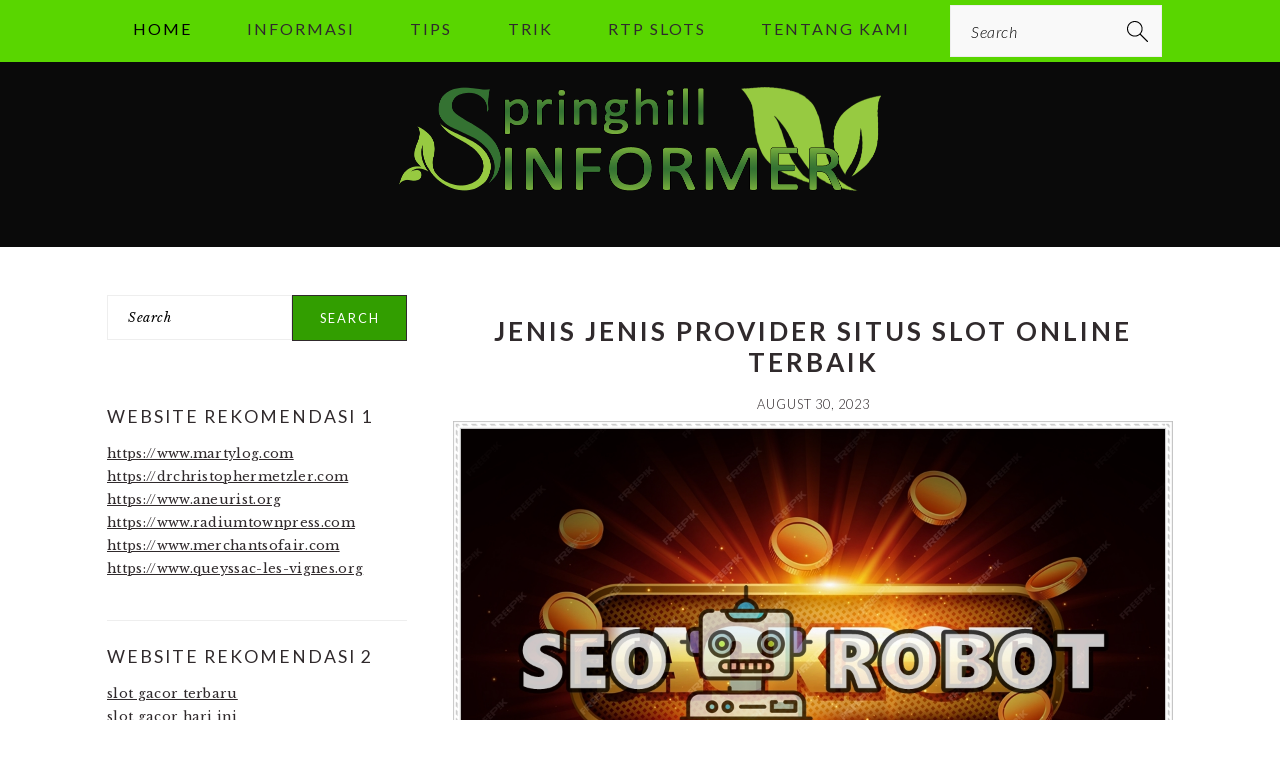

--- FILE ---
content_type: text/html; charset=UTF-8
request_url: https://www.springhillinformer.com/page/5/
body_size: 20282
content:
<!DOCTYPE html>
<html lang="en-US">
<head itemscope itemtype="https://schema.org/WebSite">
<meta charset="UTF-8" />
<meta name="viewport" content="width=device-width, initial-scale=1" />
<title>Springhill Informer - Part 5</title>
<meta name='robots' content='max-image-preview:large' />

<!-- All In One SEO Pack Pro 3.7.0ob_start_detected [-1,-1] -->
<!-- Debug String: 2JMJ7L5RSW0YVB/VLWAYKK/YBWK -->
<link rel="prev" href="https://www.springhillinformer.com/page/4/" />
<link rel="next" href="https://www.springhillinformer.com/page/6/" />

<script type="application/ld+json" class="aioseop-schema">{"@context":"https://schema.org","@graph":[{"@type":"Organization","@id":"https://www.springhillinformer.com/#organization","url":"https://www.springhillinformer.com/","name":"Springhill Informer","sameAs":[]},{"@type":"WebSite","@id":"https://www.springhillinformer.com/#website","url":"https://www.springhillinformer.com/","name":"Springhill Informer","publisher":{"@id":"https://www.springhillinformer.com/#organization"},"potentialAction":{"@type":"SearchAction","target":"https://www.springhillinformer.com/?s={search_term_string}","query-input":"required name=search_term_string"}},{"@type":"WebPage","@id":"https://www.springhillinformer.com#webpage","url":"https://www.springhillinformer.com","inLanguage":"en-US","name":"Springhill Informer","isPartOf":{"@id":"https://www.springhillinformer.com/#website"},"breadcrumb":{"@id":"https://www.springhillinformer.com#breadcrumblist"},"description":"Blog Kumpulan Situs Judi Online Terpercaya 2021","about":{"@id":"https://www.springhillinformer.com/#organization"}},{"@type":"BreadcrumbList","@id":"https://www.springhillinformer.com#breadcrumblist","itemListElement":[{"@type":"ListItem","position":1,"item":{"@type":"WebPage","@id":"https://www.springhillinformer.com/","url":"https://www.springhillinformer.com/","name":" Springhill Informer"}}]}]}</script>
<link rel="canonical" href="https://www.springhillinformer.com/page/5/" />
<!-- All In One SEO Pack Pro -->
<link rel='dns-prefetch' href='//fonts.googleapis.com' />
<link rel="alternate" type="application/rss+xml" title="Springhill Informer &raquo; Feed" href="https://www.springhillinformer.com/feed/" />
<link rel="alternate" type="application/rss+xml" title="Springhill Informer &raquo; Comments Feed" href="https://www.springhillinformer.com/comments/feed/" />
<style id='wp-img-auto-sizes-contain-inline-css' type='text/css'>
img:is([sizes=auto i],[sizes^="auto," i]){contain-intrinsic-size:3000px 1500px}
/*# sourceURL=wp-img-auto-sizes-contain-inline-css */
</style>
<link rel='stylesheet' id='brunch-pro-theme-css' href='https://www.springhillinformer.com/wp-content/themes/brunchpro/style.css?ver=4.2.0' type='text/css' media='all' />
<style id='brunch-pro-theme-inline-css' type='text/css'>
.brunch-pro .site-header{background:#0a0a0a;}a, .site-footer a:not(.button), .pagination-next:after, .pagination-previous:before{color:#00ed27;}.nav-primary, .nav-secondary .wrap{background:#59d600;}.button, .button-secondary, button, input[type="button"], input[type="reset"], input[type="submit"], .enews-widget input[type="submit"], div.gform_wrapper .gform_footer input[type="submit"], a.more-link, .more-from-category a{background:#329e00;}
/*# sourceURL=brunch-pro-theme-inline-css */
</style>
<style id='wp-emoji-styles-inline-css' type='text/css'>

	img.wp-smiley, img.emoji {
		display: inline !important;
		border: none !important;
		box-shadow: none !important;
		height: 1em !important;
		width: 1em !important;
		margin: 0 0.07em !important;
		vertical-align: -0.1em !important;
		background: none !important;
		padding: 0 !important;
	}
/*# sourceURL=wp-emoji-styles-inline-css */
</style>
<style id='wp-block-library-inline-css' type='text/css'>
:root{--wp-block-synced-color:#7a00df;--wp-block-synced-color--rgb:122,0,223;--wp-bound-block-color:var(--wp-block-synced-color);--wp-editor-canvas-background:#ddd;--wp-admin-theme-color:#007cba;--wp-admin-theme-color--rgb:0,124,186;--wp-admin-theme-color-darker-10:#006ba1;--wp-admin-theme-color-darker-10--rgb:0,107,160.5;--wp-admin-theme-color-darker-20:#005a87;--wp-admin-theme-color-darker-20--rgb:0,90,135;--wp-admin-border-width-focus:2px}@media (min-resolution:192dpi){:root{--wp-admin-border-width-focus:1.5px}}.wp-element-button{cursor:pointer}:root .has-very-light-gray-background-color{background-color:#eee}:root .has-very-dark-gray-background-color{background-color:#313131}:root .has-very-light-gray-color{color:#eee}:root .has-very-dark-gray-color{color:#313131}:root .has-vivid-green-cyan-to-vivid-cyan-blue-gradient-background{background:linear-gradient(135deg,#00d084,#0693e3)}:root .has-purple-crush-gradient-background{background:linear-gradient(135deg,#34e2e4,#4721fb 50%,#ab1dfe)}:root .has-hazy-dawn-gradient-background{background:linear-gradient(135deg,#faaca8,#dad0ec)}:root .has-subdued-olive-gradient-background{background:linear-gradient(135deg,#fafae1,#67a671)}:root .has-atomic-cream-gradient-background{background:linear-gradient(135deg,#fdd79a,#004a59)}:root .has-nightshade-gradient-background{background:linear-gradient(135deg,#330968,#31cdcf)}:root .has-midnight-gradient-background{background:linear-gradient(135deg,#020381,#2874fc)}:root{--wp--preset--font-size--normal:16px;--wp--preset--font-size--huge:42px}.has-regular-font-size{font-size:1em}.has-larger-font-size{font-size:2.625em}.has-normal-font-size{font-size:var(--wp--preset--font-size--normal)}.has-huge-font-size{font-size:var(--wp--preset--font-size--huge)}.has-text-align-center{text-align:center}.has-text-align-left{text-align:left}.has-text-align-right{text-align:right}.has-fit-text{white-space:nowrap!important}#end-resizable-editor-section{display:none}.aligncenter{clear:both}.items-justified-left{justify-content:flex-start}.items-justified-center{justify-content:center}.items-justified-right{justify-content:flex-end}.items-justified-space-between{justify-content:space-between}.screen-reader-text{border:0;clip-path:inset(50%);height:1px;margin:-1px;overflow:hidden;padding:0;position:absolute;width:1px;word-wrap:normal!important}.screen-reader-text:focus{background-color:#ddd;clip-path:none;color:#444;display:block;font-size:1em;height:auto;left:5px;line-height:normal;padding:15px 23px 14px;text-decoration:none;top:5px;width:auto;z-index:100000}html :where(.has-border-color){border-style:solid}html :where([style*=border-top-color]){border-top-style:solid}html :where([style*=border-right-color]){border-right-style:solid}html :where([style*=border-bottom-color]){border-bottom-style:solid}html :where([style*=border-left-color]){border-left-style:solid}html :where([style*=border-width]){border-style:solid}html :where([style*=border-top-width]){border-top-style:solid}html :where([style*=border-right-width]){border-right-style:solid}html :where([style*=border-bottom-width]){border-bottom-style:solid}html :where([style*=border-left-width]){border-left-style:solid}html :where(img[class*=wp-image-]){height:auto;max-width:100%}:where(figure){margin:0 0 1em}html :where(.is-position-sticky){--wp-admin--admin-bar--position-offset:var(--wp-admin--admin-bar--height,0px)}@media screen and (max-width:600px){html :where(.is-position-sticky){--wp-admin--admin-bar--position-offset:0px}}

/*# sourceURL=wp-block-library-inline-css */
</style><style id='global-styles-inline-css' type='text/css'>
:root{--wp--preset--aspect-ratio--square: 1;--wp--preset--aspect-ratio--4-3: 4/3;--wp--preset--aspect-ratio--3-4: 3/4;--wp--preset--aspect-ratio--3-2: 3/2;--wp--preset--aspect-ratio--2-3: 2/3;--wp--preset--aspect-ratio--16-9: 16/9;--wp--preset--aspect-ratio--9-16: 9/16;--wp--preset--color--black: #000000;--wp--preset--color--cyan-bluish-gray: #abb8c3;--wp--preset--color--white: #ffffff;--wp--preset--color--pale-pink: #f78da7;--wp--preset--color--vivid-red: #cf2e2e;--wp--preset--color--luminous-vivid-orange: #ff6900;--wp--preset--color--luminous-vivid-amber: #fcb900;--wp--preset--color--light-green-cyan: #7bdcb5;--wp--preset--color--vivid-green-cyan: #00d084;--wp--preset--color--pale-cyan-blue: #8ed1fc;--wp--preset--color--vivid-cyan-blue: #0693e3;--wp--preset--color--vivid-purple: #9b51e0;--wp--preset--gradient--vivid-cyan-blue-to-vivid-purple: linear-gradient(135deg,rgb(6,147,227) 0%,rgb(155,81,224) 100%);--wp--preset--gradient--light-green-cyan-to-vivid-green-cyan: linear-gradient(135deg,rgb(122,220,180) 0%,rgb(0,208,130) 100%);--wp--preset--gradient--luminous-vivid-amber-to-luminous-vivid-orange: linear-gradient(135deg,rgb(252,185,0) 0%,rgb(255,105,0) 100%);--wp--preset--gradient--luminous-vivid-orange-to-vivid-red: linear-gradient(135deg,rgb(255,105,0) 0%,rgb(207,46,46) 100%);--wp--preset--gradient--very-light-gray-to-cyan-bluish-gray: linear-gradient(135deg,rgb(238,238,238) 0%,rgb(169,184,195) 100%);--wp--preset--gradient--cool-to-warm-spectrum: linear-gradient(135deg,rgb(74,234,220) 0%,rgb(151,120,209) 20%,rgb(207,42,186) 40%,rgb(238,44,130) 60%,rgb(251,105,98) 80%,rgb(254,248,76) 100%);--wp--preset--gradient--blush-light-purple: linear-gradient(135deg,rgb(255,206,236) 0%,rgb(152,150,240) 100%);--wp--preset--gradient--blush-bordeaux: linear-gradient(135deg,rgb(254,205,165) 0%,rgb(254,45,45) 50%,rgb(107,0,62) 100%);--wp--preset--gradient--luminous-dusk: linear-gradient(135deg,rgb(255,203,112) 0%,rgb(199,81,192) 50%,rgb(65,88,208) 100%);--wp--preset--gradient--pale-ocean: linear-gradient(135deg,rgb(255,245,203) 0%,rgb(182,227,212) 50%,rgb(51,167,181) 100%);--wp--preset--gradient--electric-grass: linear-gradient(135deg,rgb(202,248,128) 0%,rgb(113,206,126) 100%);--wp--preset--gradient--midnight: linear-gradient(135deg,rgb(2,3,129) 0%,rgb(40,116,252) 100%);--wp--preset--font-size--small: 13px;--wp--preset--font-size--medium: 20px;--wp--preset--font-size--large: 36px;--wp--preset--font-size--x-large: 42px;--wp--preset--spacing--20: 0.44rem;--wp--preset--spacing--30: 0.67rem;--wp--preset--spacing--40: 1rem;--wp--preset--spacing--50: 1.5rem;--wp--preset--spacing--60: 2.25rem;--wp--preset--spacing--70: 3.38rem;--wp--preset--spacing--80: 5.06rem;--wp--preset--shadow--natural: 6px 6px 9px rgba(0, 0, 0, 0.2);--wp--preset--shadow--deep: 12px 12px 50px rgba(0, 0, 0, 0.4);--wp--preset--shadow--sharp: 6px 6px 0px rgba(0, 0, 0, 0.2);--wp--preset--shadow--outlined: 6px 6px 0px -3px rgb(255, 255, 255), 6px 6px rgb(0, 0, 0);--wp--preset--shadow--crisp: 6px 6px 0px rgb(0, 0, 0);}:where(.is-layout-flex){gap: 0.5em;}:where(.is-layout-grid){gap: 0.5em;}body .is-layout-flex{display: flex;}.is-layout-flex{flex-wrap: wrap;align-items: center;}.is-layout-flex > :is(*, div){margin: 0;}body .is-layout-grid{display: grid;}.is-layout-grid > :is(*, div){margin: 0;}:where(.wp-block-columns.is-layout-flex){gap: 2em;}:where(.wp-block-columns.is-layout-grid){gap: 2em;}:where(.wp-block-post-template.is-layout-flex){gap: 1.25em;}:where(.wp-block-post-template.is-layout-grid){gap: 1.25em;}.has-black-color{color: var(--wp--preset--color--black) !important;}.has-cyan-bluish-gray-color{color: var(--wp--preset--color--cyan-bluish-gray) !important;}.has-white-color{color: var(--wp--preset--color--white) !important;}.has-pale-pink-color{color: var(--wp--preset--color--pale-pink) !important;}.has-vivid-red-color{color: var(--wp--preset--color--vivid-red) !important;}.has-luminous-vivid-orange-color{color: var(--wp--preset--color--luminous-vivid-orange) !important;}.has-luminous-vivid-amber-color{color: var(--wp--preset--color--luminous-vivid-amber) !important;}.has-light-green-cyan-color{color: var(--wp--preset--color--light-green-cyan) !important;}.has-vivid-green-cyan-color{color: var(--wp--preset--color--vivid-green-cyan) !important;}.has-pale-cyan-blue-color{color: var(--wp--preset--color--pale-cyan-blue) !important;}.has-vivid-cyan-blue-color{color: var(--wp--preset--color--vivid-cyan-blue) !important;}.has-vivid-purple-color{color: var(--wp--preset--color--vivid-purple) !important;}.has-black-background-color{background-color: var(--wp--preset--color--black) !important;}.has-cyan-bluish-gray-background-color{background-color: var(--wp--preset--color--cyan-bluish-gray) !important;}.has-white-background-color{background-color: var(--wp--preset--color--white) !important;}.has-pale-pink-background-color{background-color: var(--wp--preset--color--pale-pink) !important;}.has-vivid-red-background-color{background-color: var(--wp--preset--color--vivid-red) !important;}.has-luminous-vivid-orange-background-color{background-color: var(--wp--preset--color--luminous-vivid-orange) !important;}.has-luminous-vivid-amber-background-color{background-color: var(--wp--preset--color--luminous-vivid-amber) !important;}.has-light-green-cyan-background-color{background-color: var(--wp--preset--color--light-green-cyan) !important;}.has-vivid-green-cyan-background-color{background-color: var(--wp--preset--color--vivid-green-cyan) !important;}.has-pale-cyan-blue-background-color{background-color: var(--wp--preset--color--pale-cyan-blue) !important;}.has-vivid-cyan-blue-background-color{background-color: var(--wp--preset--color--vivid-cyan-blue) !important;}.has-vivid-purple-background-color{background-color: var(--wp--preset--color--vivid-purple) !important;}.has-black-border-color{border-color: var(--wp--preset--color--black) !important;}.has-cyan-bluish-gray-border-color{border-color: var(--wp--preset--color--cyan-bluish-gray) !important;}.has-white-border-color{border-color: var(--wp--preset--color--white) !important;}.has-pale-pink-border-color{border-color: var(--wp--preset--color--pale-pink) !important;}.has-vivid-red-border-color{border-color: var(--wp--preset--color--vivid-red) !important;}.has-luminous-vivid-orange-border-color{border-color: var(--wp--preset--color--luminous-vivid-orange) !important;}.has-luminous-vivid-amber-border-color{border-color: var(--wp--preset--color--luminous-vivid-amber) !important;}.has-light-green-cyan-border-color{border-color: var(--wp--preset--color--light-green-cyan) !important;}.has-vivid-green-cyan-border-color{border-color: var(--wp--preset--color--vivid-green-cyan) !important;}.has-pale-cyan-blue-border-color{border-color: var(--wp--preset--color--pale-cyan-blue) !important;}.has-vivid-cyan-blue-border-color{border-color: var(--wp--preset--color--vivid-cyan-blue) !important;}.has-vivid-purple-border-color{border-color: var(--wp--preset--color--vivid-purple) !important;}.has-vivid-cyan-blue-to-vivid-purple-gradient-background{background: var(--wp--preset--gradient--vivid-cyan-blue-to-vivid-purple) !important;}.has-light-green-cyan-to-vivid-green-cyan-gradient-background{background: var(--wp--preset--gradient--light-green-cyan-to-vivid-green-cyan) !important;}.has-luminous-vivid-amber-to-luminous-vivid-orange-gradient-background{background: var(--wp--preset--gradient--luminous-vivid-amber-to-luminous-vivid-orange) !important;}.has-luminous-vivid-orange-to-vivid-red-gradient-background{background: var(--wp--preset--gradient--luminous-vivid-orange-to-vivid-red) !important;}.has-very-light-gray-to-cyan-bluish-gray-gradient-background{background: var(--wp--preset--gradient--very-light-gray-to-cyan-bluish-gray) !important;}.has-cool-to-warm-spectrum-gradient-background{background: var(--wp--preset--gradient--cool-to-warm-spectrum) !important;}.has-blush-light-purple-gradient-background{background: var(--wp--preset--gradient--blush-light-purple) !important;}.has-blush-bordeaux-gradient-background{background: var(--wp--preset--gradient--blush-bordeaux) !important;}.has-luminous-dusk-gradient-background{background: var(--wp--preset--gradient--luminous-dusk) !important;}.has-pale-ocean-gradient-background{background: var(--wp--preset--gradient--pale-ocean) !important;}.has-electric-grass-gradient-background{background: var(--wp--preset--gradient--electric-grass) !important;}.has-midnight-gradient-background{background: var(--wp--preset--gradient--midnight) !important;}.has-small-font-size{font-size: var(--wp--preset--font-size--small) !important;}.has-medium-font-size{font-size: var(--wp--preset--font-size--medium) !important;}.has-large-font-size{font-size: var(--wp--preset--font-size--large) !important;}.has-x-large-font-size{font-size: var(--wp--preset--font-size--x-large) !important;}
/*# sourceURL=global-styles-inline-css */
</style>

<style id='classic-theme-styles-inline-css' type='text/css'>
/*! This file is auto-generated */
.wp-block-button__link{color:#fff;background-color:#32373c;border-radius:9999px;box-shadow:none;text-decoration:none;padding:calc(.667em + 2px) calc(1.333em + 2px);font-size:1.125em}.wp-block-file__button{background:#32373c;color:#fff;text-decoration:none}
/*# sourceURL=/wp-includes/css/classic-themes.min.css */
</style>
<link rel='stylesheet' id='brunch-pro-google-fonts-css' href='//fonts.googleapis.com/css?family=Libre+Baskerville%3Aregular%2Citalic%2C700%7CLato%3Aregular%2Citalic%2C700%2C300%2C300italic%2C700italic%2C900%2C900italic%26subset%3Dlatin%2C&#038;ver=4.2.0' type='text/css' media='all' />
<script type="text/javascript" src="https://www.springhillinformer.com/wp-includes/js/jquery/jquery.min.js?ver=3.7.1" id="jquery-core-js"></script>
<script type="text/javascript" src="https://www.springhillinformer.com/wp-includes/js/jquery/jquery-migrate.min.js?ver=3.4.1" id="jquery-migrate-js"></script>
<link rel="https://api.w.org/" href="https://www.springhillinformer.com/wp-json/" /><link rel="EditURI" type="application/rsd+xml" title="RSD" href="https://www.springhillinformer.com/xmlrpc.php?rsd" />
<link rel="pingback" href="https://www.springhillinformer.com/xmlrpc.php" />
<link rel="icon" href="https://www.springhillinformer.com/wp-content/uploads/2024/11/cropped-springhillinformer-32x32.png" sizes="32x32" />
<link rel="icon" href="https://www.springhillinformer.com/wp-content/uploads/2024/11/cropped-springhillinformer-192x192.png" sizes="192x192" />
<link rel="apple-touch-icon" href="https://www.springhillinformer.com/wp-content/uploads/2024/11/cropped-springhillinformer-180x180.png" />
<meta name="msapplication-TileImage" content="https://www.springhillinformer.com/wp-content/uploads/2024/11/cropped-springhillinformer-270x270.png" />
</head>
<body class="home blog paged paged-5 wp-theme-genesis wp-child-theme-brunchpro custom-header header-image header-full-width sidebar-content genesis-breadcrumbs-hidden genesis-footer-widgets-hidden brunch-pro" itemscope itemtype="https://schema.org/WebPage"><div class="site-container"><ul class="genesis-skip-link"><li><a href="#genesis-nav-primary" class="screen-reader-shortcut"> Skip to primary navigation</a></li><li><a href="#genesis-content" class="screen-reader-shortcut"> Skip to main content</a></li><li><a href="#genesis-sidebar-primary" class="screen-reader-shortcut"> Skip to primary sidebar</a></li></ul><nav class="nav-primary" aria-label="Main" itemscope itemtype="https://schema.org/SiteNavigationElement" id="genesis-nav-primary"><div class="wrap"><ul id="menu-m1primary-menu" class="menu genesis-nav-menu menu-primary"><li id="menu-item-67" class="menu-item menu-item-type-custom menu-item-object-custom current-menu-item menu-item-home menu-item-67"><a href="https://www.springhillinformer.com/" itemprop="url"><span itemprop="name">Home</span></a></li>
<li id="menu-item-24" class="menu-item menu-item-type-post_type menu-item-object-page menu-item-has-children menu-item-24"><a href="https://www.springhillinformer.com/informasi/" itemprop="url"><span itemprop="name">Informasi</span></a>
<ul class="sub-menu">
	<li id="menu-item-408" class="menu-item menu-item-type-taxonomy menu-item-object-category menu-item-408"><a href="https://www.springhillinformer.com/category/judi-online/" itemprop="url"><span itemprop="name">Judi Online</span></a></li>
	<li id="menu-item-409" class="menu-item menu-item-type-taxonomy menu-item-object-category menu-item-409"><a href="https://www.springhillinformer.com/category/slot-online/" itemprop="url"><span itemprop="name">Slot Online</span></a></li>
	<li id="menu-item-410" class="menu-item menu-item-type-taxonomy menu-item-object-category menu-item-410"><a href="https://www.springhillinformer.com/category/casino/" itemprop="url"><span itemprop="name">Casino</span></a></li>
	<li id="menu-item-411" class="menu-item menu-item-type-taxonomy menu-item-object-category menu-item-411"><a href="https://www.springhillinformer.com/category/sportsbook/" itemprop="url"><span itemprop="name">sportsbook</span></a></li>
	<li id="menu-item-412" class="menu-item menu-item-type-taxonomy menu-item-object-category menu-item-412"><a href="https://www.springhillinformer.com/category/togel/" itemprop="url"><span itemprop="name">Togel</span></a></li>
	<li id="menu-item-413" class="menu-item menu-item-type-taxonomy menu-item-object-category menu-item-413"><a href="https://www.springhillinformer.com/category/poker/" itemprop="url"><span itemprop="name">Poker</span></a></li>
	<li id="menu-item-414" class="menu-item menu-item-type-taxonomy menu-item-object-category menu-item-414"><a href="https://www.springhillinformer.com/category/fishing-games/" itemprop="url"><span itemprop="name">Fishing Games</span></a></li>
</ul>
</li>
<li id="menu-item-415" class="menu-item menu-item-type-taxonomy menu-item-object-category menu-item-415"><a href="https://www.springhillinformer.com/category/tips/" itemprop="url"><span itemprop="name">Tips</span></a></li>
<li id="menu-item-416" class="menu-item menu-item-type-taxonomy menu-item-object-category menu-item-416"><a href="https://www.springhillinformer.com/category/trik/" itemprop="url"><span itemprop="name">Trik</span></a></li>
<li id="menu-item-417" class="menu-item menu-item-type-taxonomy menu-item-object-category menu-item-417"><a href="https://www.springhillinformer.com/category/rtp-slots/" itemprop="url"><span itemprop="name">RTP Slots</span></a></li>
<li id="menu-item-420" class="menu-item menu-item-type-post_type menu-item-object-page menu-item-420"><a href="https://www.springhillinformer.com/tentang-kami/" itemprop="url"><span itemprop="name">Tentang Kami</span></a></li>
<li id="feast-search" class="feast-search menu-item"><form class="search-form" method="get" action="https://www.springhillinformer.com/" role="search" itemprop="potentialAction" itemscope itemtype="https://schema.org/SearchAction"><label class="search-form-label screen-reader-text" for="searchform-1">Search</label><input class="search-form-input" type="search" name="s" id="searchform-1" placeholder="Search" itemprop="query-input"><input class="search-form-submit" type="submit" value="Search"><meta content="https://www.springhillinformer.com/?s={s}" itemprop="target"></form></li></ul></div></nav><header class="site-header" itemscope itemtype="https://schema.org/WPHeader"><div class="wrap"><div class="title-area"><h1 class="site-title" itemprop="headline"><a href="https://www.springhillinformer.com/" title="Springhill Informer" ><img src="https://www.springhillinformer.com/wp-content/uploads/2024/11/cropped-aaaaa-1.png" title="Springhill Informer" alt="Springhill Informer logo" data-pin-nopin="true" /></a></h1></div></div></header><div class="site-inner"><div class="content-sidebar-wrap"><main class="content" id="genesis-content"><article class="post-194 post type-post status-publish format-standard has-post-thumbnail category-judi-online category-rtp-slots category-slot-online category-tips category-trik entry" aria-label="Jenis Jenis Provider Situs Slot Online Terbaik" itemscope itemtype="https://schema.org/CreativeWork"><header class="entry-header"><h2 class="entry-title" itemprop="headline"><a class="entry-title-link" rel="bookmark" href="https://www.springhillinformer.com/jenis-jenis-provider-situs-slot-online-terbaik/">Jenis Jenis Provider Situs Slot Online Terbaik</a></h2>
<p class="entry-meta"><time class="entry-time" itemprop="datePublished" datetime="2023-08-30T09:38:19+07:00">August 30, 2023</time> </p></header><div class="entry-content" itemprop="text"><a class="entry-image-link" href="https://www.springhillinformer.com/jenis-jenis-provider-situs-slot-online-terbaik/" aria-hidden="true" tabindex="-1"><img width="1080" height="720" src="https://www.springhillinformer.com/wp-content/uploads/2023/10/jackpot-background-with-flying-golden-coins_1017-23144.jpg" class=" post-image entry-image" alt="Jenis Jenis Provider Situs Slot Online Terbaik" itemprop="image" decoding="async" srcset="https://www.springhillinformer.com/wp-content/uploads/2023/10/jackpot-background-with-flying-golden-coins_1017-23144.jpg 1080w, https://www.springhillinformer.com/wp-content/uploads/2023/10/jackpot-background-with-flying-golden-coins_1017-23144-300x200.jpg 300w, https://www.springhillinformer.com/wp-content/uploads/2023/10/jackpot-background-with-flying-golden-coins_1017-23144-1024x683.jpg 1024w, https://www.springhillinformer.com/wp-content/uploads/2023/10/jackpot-background-with-flying-golden-coins_1017-23144-768x512.jpg 768w" sizes="(max-width: 1080px) 100vw, 1080px" /></a><p><span style="font-weight: 400;">Pecinta slot online sekarang sudah semakin tersebar di berbagai penjuru dunia. Hanya negara tertentu saja yang sama sekali tak mau mengakses game slot. Akan tetapi sebagian besar negara di dunia ini tak segan untuk terus mengakses permainan slot. Hal ini tak lepas dari keuntungan yang disuguhkan oleh permainan slot ini.</span></p>
<p><span style="font-weight: 400;"> Anda bisa mengakses game slot dengan lebih mudah jika anda menggunakan sistem online. Hanya dengan mengakses Situs Slot Online Terbaik </span><span style="color: #008000;"><a style="color: #008000;" href="https://www.soigneproductions.com/"><b>DEWA234 link</b></a></span><span style="font-weight: 400;"> gacor, anda pasti bisa menemukan banyak pilihan slot yang menarik.</span></p>
<p><span style="font-weight: 400;">Banyaknya game slot yang menarik dalam situs terbaik tak akan bisa lepas dari keberadaan provider. Jika anda ingin menemukan provider slot yang terbaik, jangan melewatkan satu kata pun dari ulasan yang kami berikan kali ini. Pasalnya ada berbagai jenis provider slot terbaik yang bisa anda gunakan.</span></p>
<h2><b>Berbagai Jenis Provider Situs Slot Terbaik</b></h2>
<p><span style="font-weight: 400;">Jika anda memainkan slot online, hal utama yang perlu anda cari memang jenis providernya terlebih dahulu. Jika anda menemukan provider yang terbaik, tak ayal game slot yang akan anda temukan pun pasti juga terbaik. Jadi hal utama yang perlu anda lakukan sebelum main slot online adalah menemukan provider yang tepat. Tak perlu bingung memilih provider karena kami akan memberikan beberapa jenisnya seperti berikut;</span></p>
<ul>
<li style="font-weight: 400;" aria-level="1"><b>Playtech</b></li>
</ul>
<p><span style="font-weight: 400;">Playtech ini adalah provider yang sudah sangat tua dan memiliki penggemar yang tersebar di berbagai belahan dunia. Playtech yang tak hanya fokus pada game slot saja nyatanya memang begitu menarik untuk digunakan. Apalagi khusus slot yang diciptakan oleh Playtech, keuntungan yang disajikan pasti lebih terjamin. Hal inilah yang kemudian membuat provider Situs Slot Online Terbaik ini banyak disukai oleh para bettor dimanapun.</span></p>
<ul>
<li style="font-weight: 400;" aria-level="1"><b>PG Soft</b></li>
</ul>
<p><span style="font-weight: 400;">PG Soft juga merupakan provider yang sudah dipercaya oleh para bettor dimanapun karena sudah menciptakan banyak game slot terbaik untuk para bettornya. Provider yang juga dikenal dengan nama lengkap Pocket Gaming Soft ini memang sudah tak perlu diragukan lagi kemampuannya dalam menciptakan game slot. Hal ini bisa anda temukan dalam setiap game slot yang diciptakannya. Jadi setiap kali anda memainkan slot buatan PG Soft pasti akan selalu meraih kemenangan yang meyakinkan.</span></p>
<ul>
<li style="font-weight: 400;" aria-level="1"><b>Slot88</b></li>
</ul>
<p><span style="font-weight: 400;">Pecinta slot tak boleh melewatkan provider Situs Slot Online Terbaik yang satu ini. Memiliki nama Slot88, artinya provider ini memang secara khusus menyediakan game slot untuk para bettornya. Jika anda ingin memainkan slot online yang tak sekedar menarik dari tampilan saja, tapi juga penawaran kemenangan yang menggiurkan, pastikan anda tak melewatkan Slot88. Setiap game slot yang disuguhkan provider ini pasti membawa keberuntungan besar bagi bettor.</span></p>
<ul>
<li style="font-weight: 400;" aria-level="1"><b>YGGDrasil</b></li>
</ul>
<p><span style="font-weight: 400;">Satu lagi provider terbaik yang tak boleh lolos dari daftar anda adalah YGGDrasil. Provider yang satu ini memang sudah diakui oleh para bettor dimanapun karena memang bisa mendatangkan banyak keuntungan. Anda pasti akan mudah terkesima dengan game slot yang diciptakan oleh YGGDrasil ini, jadi anda tak boleh melewatkan satu judul pun dari YGGDrasil ini.</span></p>
<p><span style="font-weight: 400;">Dengan mengetahui berbagai jenis provider Situs Slot Online Terbaik seperti yang sudah kami jabarkan tadi, anda pasti akan mudah menemukan game slot yang terbaik pula. Anda tak perlu bingung dalam menentukan game slot mana yang harus anda gunakan dan mainkan. Karena dengan menemukan provider yang sudah kami sebutkan, game slot yang akan anda mainkan lebih terjamin keuntungannya.</span></p>
</div><footer class="entry-footer"><p class="entry-meta"><span class="entry-categories">Filed Under: <a href="https://www.springhillinformer.com/category/judi-online/" rel="category tag">Judi Online</a>, <a href="https://www.springhillinformer.com/category/rtp-slots/" rel="category tag">RTP Slots</a>, <a href="https://www.springhillinformer.com/category/slot-online/" rel="category tag">Slot Online</a>, <a href="https://www.springhillinformer.com/category/tips/" rel="category tag">Tips</a>, <a href="https://www.springhillinformer.com/category/trik/" rel="category tag">Trik</a></span> </p></footer></article><article class="post-195 post type-post status-publish format-standard has-post-thumbnail category-blog category-informasi category-judi-online category-rtp-slots category-slot-online category-tips category-trik entry" aria-label="Dampak Positif Bermain Di Situs Slot Online Terbaik" itemscope itemtype="https://schema.org/CreativeWork"><header class="entry-header"><h2 class="entry-title" itemprop="headline"><a class="entry-title-link" rel="bookmark" href="https://www.springhillinformer.com/positif-bermain-di-situs-slot-online-terbaik/">Dampak Positif Bermain Di Situs Slot Online Terbaik</a></h2>
<p class="entry-meta"><time class="entry-time" itemprop="datePublished" datetime="2023-08-15T09:40:56+07:00">August 15, 2023</time> </p></header><div class="entry-content" itemprop="text"><a class="entry-image-link" href="https://www.springhillinformer.com/positif-bermain-di-situs-slot-online-terbaik/" aria-hidden="true" tabindex="-1"><img width="1080" height="720" src="https://www.springhillinformer.com/wp-content/uploads/2023/10/golden-slot-machine-wins-jackpot-big-win-concept-casino-jackpot_3482-5305.jpg" class=" post-image entry-image" alt="Dampak Positif Bermain Di Situs Slot Online Terbaik" itemprop="image" decoding="async" loading="lazy" srcset="https://www.springhillinformer.com/wp-content/uploads/2023/10/golden-slot-machine-wins-jackpot-big-win-concept-casino-jackpot_3482-5305.jpg 1080w, https://www.springhillinformer.com/wp-content/uploads/2023/10/golden-slot-machine-wins-jackpot-big-win-concept-casino-jackpot_3482-5305-300x200.jpg 300w, https://www.springhillinformer.com/wp-content/uploads/2023/10/golden-slot-machine-wins-jackpot-big-win-concept-casino-jackpot_3482-5305-1024x683.jpg 1024w, https://www.springhillinformer.com/wp-content/uploads/2023/10/golden-slot-machine-wins-jackpot-big-win-concept-casino-jackpot_3482-5305-768x512.jpg 768w" sizes="auto, (max-width: 1080px) 100vw, 1080px" /></a><p><span style="font-weight: 400;">Menikmati game slot secara bebas hanya bisa dilakukan oleh bettor yang tinggal di negara longgar hukum. Anggapan demikian sebenarnya tak selalu benar tapi juga tak selalu salah. Pasalnya, di Indonesia yang merupakan negara ketat hukum memang tak lagi menyediakan tempat khusus untuk bermain judi. </span></p>
<p><span style="font-weight: 400;">Mesin slot juga sudah tak bisa ditemukan lagi. </span><span style="font-weight: 400;">Namun, game slot bukannya tak bisa diakses sama sekali. Buktinya, masih ada banyak orang yang memainkan slot tanpa khawatir ketahuan. </span><span style="font-weight: 400;">Caranya dengan menggunakan Situs slot Online Terbaik link alternatif. </span></p>
<p><span style="font-weight: 400;">Jika bermain di dalam situs slot terbaik, bettor bisa menikmati permainan secara bebas tanpa perlu khawatir hukum yang ada. Selain itu, memainkan slot di dalam situs terbaik memang bisa mendatangkan banyak dampak positif.</span></p>
<h2><b>Dampak Positif Bermain di Situs Slot terbaik</b></h2>
<p><span style="font-weight: 400;">Memainkan slot online sudah dijadikan sebagai kebiasaan para bettor dimanapun. Namun bettor yang memainkan slot online harus menggunakan situs terbaik agar bisa mendapatkan berbagai dampak positifnya. Jika anda ingin mendapatkan dampak positif bermain di situs slot terbaik, anda harus memastikan bahwa situs yang anda gunakan memang merupakan situs yang terbaik. Dampak positif yang akan anda dapatkan ketika main di situs slot terbaik antara lain;</span></p>
<ul>
<li style="font-weight: 400;" aria-level="1"><b>Mendapatkan Kemenangan Lebih Gampang</b></li>
</ul>
<p><span style="font-weight: 400;">Kemenangan adalah hal yang pasti diimpikan para bettor ketika main slot online. Jika anda bermain di dalam Situs Slot Online Terbaik, anda akan mendapatkan kemenangan lebih gampang. Hal ini dikarenakan semua game slot yang disuguhkan memang memiliki sistem fair play. Sehingga setiap bettor memiliki peluang kemenangan yang sama. Bettor dijamin akan mendapatkan kemenangan lebih mudah.</span></p>
<ul>
<li style="font-weight: 400;" aria-level="1"><b>Permainan yang Mudah Memberikan Kemenangan</b></li>
</ul>
<p><span style="font-weight: 400;">Permainan slot dalam situs terbaik bukan hanya mudah didapatkan tapi hasil yang didapatkan bettor juga dijamin bisa ditarik dengan mudah. Setiap kali bettor meraih kemenangan slot online, maka hasilnya akan segera diberikan seketika itu tak perlu menunggu lama.</span></p>
<p><span style="font-weight: 400;"> Hasil kemenangan yang dibayarkan seketika itu akan membuat bettor merasakan hasil kemenangan secara nyata. Hal ini juga akan membuat bettor semakin semangat bermain slot karena bisa mendapatkan hasil kemenangannya begitu cepat.</span></p>
<ul>
<li style="font-weight: 400;" aria-level="1"><b>Bisa Mendapatkan Bonus Lebih Mudah</b></li>
</ul>
<p><span style="font-weight: 400;">Bettor juga bisa mendapatkan bonus lebih mudah. Salah satu dampak positif yang akan didapatkan bettor ketika main di Situs Slot Online Terbaik memang bisa meraih bonus lebih mudah. Bonus yang didapatkan dengan mudah dikarenakan semua syarat yang ditetapkan dalam bonus mudah untuk dipenuhi bettor. Sehingga bettor mana pun pasti akan mendapatkan bonus dalam situs slot terbaik dengan begitu mudah. Bettor pun akan dijamin mendapatkan keuntungan dengan lebih mudah.</span></p>
<ul>
<li style="font-weight: 400;" aria-level="1"><b>Mendapatkan Akses Lebih Mudah</b></li>
</ul>
<p><span style="font-weight: 400;">Satu dampak positif yang juga pasti dirasakan bettor selama bermain di situs slot terbaik adalah mendapatkan akses lebih mudah. Selama memainkan slot online, orang Indonesia kerap mengalami kesulitan akses. </span></p>
<p><span style="font-weight: 400;">Hal ini karena adanya nawala, tapi semenjak menjadi bagian dalam situs slot terbaik, bettor akan menemukan kemudahan akses berkat adanya link alternatif. Tak semua situs mampu menyediakan link alternatif sehingga bettor akan sangat beruntung karena menggunakan situs terbaik.</span></p>
<p><span style="font-weight: 400;">Dengan mengetahui berbagai dampak positif bermain di Situs Slot Online Terbaik, anda pastinya tak akan segan untuk melakukan registrasi member di dalamnya. Untuk itu, segera cari situs slot yang terbaik kemudian lakukan registrasi sebagai member agar anda bisa merasakan segala jenis dampak positif yang sudah disediakan. Anda dijamin akan sangat betah bermain slot di situs terbaik.</span></p>
</div><footer class="entry-footer"><p class="entry-meta"><span class="entry-categories">Filed Under: <a href="https://www.springhillinformer.com/category/blog/" rel="category tag">Blog</a>, <a href="https://www.springhillinformer.com/category/informasi/" rel="category tag">Informasi</a>, <a href="https://www.springhillinformer.com/category/judi-online/" rel="category tag">Judi Online</a>, <a href="https://www.springhillinformer.com/category/rtp-slots/" rel="category tag">RTP Slots</a>, <a href="https://www.springhillinformer.com/category/slot-online/" rel="category tag">Slot Online</a>, <a href="https://www.springhillinformer.com/category/tips/" rel="category tag">Tips</a>, <a href="https://www.springhillinformer.com/category/trik/" rel="category tag">Trik</a></span> </p></footer></article><article class="post-184 post type-post status-publish format-standard has-post-thumbnail category-blog category-informasi category-judi-online category-rtp-slots category-slot-online category-tips category-trik entry" aria-label="Agen Slot Online Terbaik Dengan Layanan Live Chat" itemscope itemtype="https://schema.org/CreativeWork"><header class="entry-header"><h2 class="entry-title" itemprop="headline"><a class="entry-title-link" rel="bookmark" href="https://www.springhillinformer.com/agen-slot-online-terbaik-live-chat/">Agen Slot Online Terbaik Dengan Layanan Live Chat</a></h2>
<p class="entry-meta"><time class="entry-time" itemprop="datePublished" datetime="2023-07-14T17:05:08+07:00">July 14, 2023</time> </p></header><div class="entry-content" itemprop="text"><a class="entry-image-link" href="https://www.springhillinformer.com/agen-slot-online-terbaik-live-chat/" aria-hidden="true" tabindex="-1"><img width="1080" height="720" src="https://www.springhillinformer.com/wp-content/uploads/2023/07/maxresdefault-001.jpg" class=" post-image entry-image" alt="Agen Slot Online Terbaik Dengan Layanan Live Chat" itemprop="image" decoding="async" loading="lazy" srcset="https://www.springhillinformer.com/wp-content/uploads/2023/07/maxresdefault-001.jpg 1080w, https://www.springhillinformer.com/wp-content/uploads/2023/07/maxresdefault-001-300x200.jpg 300w, https://www.springhillinformer.com/wp-content/uploads/2023/07/maxresdefault-001-1024x683.jpg 1024w, https://www.springhillinformer.com/wp-content/uploads/2023/07/maxresdefault-001-768x512.jpg 768w" sizes="auto, (max-width: 1080px) 100vw, 1080px" /></a><p><span style="font-weight: 400;">Banyak layanan dari agen slot online terbaik di masa ini. Agen judi slot adalah akses yang bisa anda pakai saat ini. Akses agen slot memberi kemudahan di dalam banyak hal dan maka dari itu, main slot dari situs terbaik ini agar judi bisa lebih terjamin untuk anda ikuti. </span></p>
<p><span style="font-weight: 400;">Coba main slot yang sudah disajikan situs agar judi ini bisa lebih memadai untuk anda mainkan sesuai aturan situs. </span><span style="font-weight: 400;">Akses berjudi slot yang tersaji dari agen akan memberi anda kemudahan lebih dan maka dari itu, wajib untuk anda bermain slot di agen yang unggul dan terjamin.</span></p>
<p><span style="font-weight: 400;">Melalui hal ini maka slot game bisa lebih memadai untuk anda ikuti. Coba jenis slot judi yang tepat agar betting ini dapat terasa lebih nyaman. Layanan yang menarik dari agen slot terbaik salah satunya adalah fitur slot game.</span></p>
<h2><b>Live Chat Fitur Di Agen Slot Online Terbaik Berikut Penjelasanya</b></h2>
<p><span style="font-weight: 400;">Berjudi slot di situs atau agen terbaik akan memberi Anda kemudahan dari ragam layanan yang menarik. Ada banyak layanan yang bisa anda temukan di dalam agen slot terbaik sehingga anda harus mencari layanan yang sesuai ini. </span></p>
<p><span style="font-weight: 400;">Layanan seperti halnya live chat bisa anda pakai di situs online slot terpercaya ini. Layanan live chat dapat memberi kemudahan dari beberapa hal yang menarik sehingga anda harus tahu fitur ini. Kenali fitur live chat dengan baik seperti berikut ini.</span></p>
<ul>
<li style="font-weight: 400;" aria-level="1"><b>Kegunaan Live Chat</b></li>
</ul>
<p><span style="font-weight: 400;">Fitur yang satu ini dapat anda gunakan dengan mudah dan nyaman. Situs slot judi menyediakan opsi fitur slot ini tentu saja dengan tujuan yang menarik sehingga wajib untuk anda coba berjudi online slot pada situs ini. Dengan fitur ha! Sesuai maka anda bisa dimudahkan dari komunikasi.</span></p>
<p><span style="font-weight: 400;">Fitur ini memiliki fungsi atau kegunaan untuk memudahkan anda komunikasi pada pihak lain di situs slot. Anda bisa hubungi CS yang telah memberi layanan untuk anda dan dari hal ini game di situs akan lebih terjamin aman. Untuk itu, main slot game dengan kegunaan yang paling tepat.</span></p>
<ul>
<li style="font-weight: 400;" aria-level="1"><b>Manfaat Layanan Fitur</b></li>
</ul>
<p><span style="font-weight: 400;">Layanan fitur slot live chat yang tersaji dari situs ini tentu saja akan memberi Anda kemudahan. Anda bisa bermain slot di situs dengan mudah dan nyaman sehingga wajib bagi anda pakai live chat dengan baik. Fitur ini akan memberi kemudahan komunikasi sehingga anda bisa chat situs.</span></p>
<p><span style="font-weight: 400;">Anda bisa chat situs untuk menanyakan suatu hal yang bisa mendukung anda saat bermain slot. Ya, pastikan anda kenali banyak hal penting dari situs agar judi bisa anda ikuti dengan mudah. Para player juga bisa memanfaatkan fitur ini untuk tanyakan opsi game slot yang sedang gacor.</span></p>
<ul>
<li style="font-weight: 400;" aria-level="1"><b>Cara Memakai Layanan</b></li>
</ul>
<p><span style="font-weight: 400;">Terakhir adalah cara mudah untuk memakai fitur live chat di agen slot online terbaik. Live chat yang sudah tersedia dari situs bisa anda pakai dengan sangat mudah dan aman. Ada akses luas untuk anda memakai fitur live chat.</span></p>
<p><span style="font-weight: 400;">Pakai fitur dengan baik dalam situs, yaitu dengan masuk akses live chat dan langsung chat CS dari situs ini. Hanya dengan cara mudah tersebut anda sudah bisa memakai layanan live chat ini untuk bermain dengan nyaman.</span></p>
<p><span style="font-weight: 400;">Dari ulasan lengkap yang sudah kami bagikan di atas kini anda bisa mengenal layanan fitur live chat yang disediakan agen slot online terbaik. Main dan pakai live chat dengan baik agar game bisa lebih terjamin.</span></p>
</div><footer class="entry-footer"><p class="entry-meta"><span class="entry-categories">Filed Under: <a href="https://www.springhillinformer.com/category/blog/" rel="category tag">Blog</a>, <a href="https://www.springhillinformer.com/category/informasi/" rel="category tag">Informasi</a>, <a href="https://www.springhillinformer.com/category/judi-online/" rel="category tag">Judi Online</a>, <a href="https://www.springhillinformer.com/category/rtp-slots/" rel="category tag">RTP Slots</a>, <a href="https://www.springhillinformer.com/category/slot-online/" rel="category tag">Slot Online</a>, <a href="https://www.springhillinformer.com/category/tips/" rel="category tag">Tips</a>, <a href="https://www.springhillinformer.com/category/trik/" rel="category tag">Trik</a></span> </p></footer></article><article class="post-181 post type-post status-publish format-standard has-post-thumbnail category-blog category-informasi category-judi-online category-rtp-slots category-slot-online category-tips category-trik entry" aria-label="Sangat Hemat Bermain Slot Online Uang Asli" itemscope itemtype="https://schema.org/CreativeWork"><header class="entry-header"><h2 class="entry-title" itemprop="headline"><a class="entry-title-link" rel="bookmark" href="https://www.springhillinformer.com/bermain-slot-online-uang-asli/">Sangat Hemat Bermain Slot Online Uang Asli</a></h2>
<p class="entry-meta"><time class="entry-time" itemprop="datePublished" datetime="2023-04-13T18:04:58+07:00">April 13, 2023</time> </p></header><div class="entry-content" itemprop="text"><a class="entry-image-link" href="https://www.springhillinformer.com/bermain-slot-online-uang-asli/" aria-hidden="true" tabindex="-1"><img width="1080" height="720" src="https://www.springhillinformer.com/wp-content/uploads/2023/04/batch_image_resize.ashx-001.jpg" class=" post-image entry-image" alt="Sangat Hemat Bermain Slot Online Uang Asli" itemprop="image" decoding="async" loading="lazy" srcset="https://www.springhillinformer.com/wp-content/uploads/2023/04/batch_image_resize.ashx-001.jpg 1080w, https://www.springhillinformer.com/wp-content/uploads/2023/04/batch_image_resize.ashx-001-300x200.jpg 300w, https://www.springhillinformer.com/wp-content/uploads/2023/04/batch_image_resize.ashx-001-1024x683.jpg 1024w, https://www.springhillinformer.com/wp-content/uploads/2023/04/batch_image_resize.ashx-001-768x512.jpg 768w" sizes="auto, (max-width: 1080px) 100vw, 1080px" /></a><p>Supaya dapat bermain judi online dengan aman dan menyenangkan kini Anda bisa bergabung menggunakan Bandar terpercaya slot online. Ketika bermain di dalam Bandar terpercaya pemain akan dihadapkan dengan sejumlah taruhan Slot Online Uang Asli yang bisa dimainkan secara aman dan menyenangkan.</p>
<p>Di sini pemain akan ditawarkan dengan ratusan jenis permainan yang berbeda dan memiliki tampilan permainan yang menarik. Jadi pemain tidak perlu ragu lagi dengan semua permainannya karena memberikan game yang menguntungkan dan kemenangan 100% akan terbayarkan.</p>
<p>Hanya di agen resmi inilah Anda bisa bermain dengan aman dan mudah kapan saja. Agen terpercaya akan memberikan pengalaman bermain yang terbaik dan Anda bisa bermain dengan hemat tanpa mengeluarkan modal besar. Untuk Anda yang penasaran dengan game slot uang asli terhemat kenali terus pembahasannya berikut ini.</p>
<h2><strong>Rekomendasi Slot Online Uang Asli Terhemat </strong></h2>
<p>Bermain game online dengan mudah sekarang juga menggunakan agen terbaik terpercaya. Saat ini anda akan mendapatkan ratusan jenis permainan yang favorit dan menguntungkan. Sebuah rekomendasi permainan yang bisa dimainkan saat ini adalah slot online dengan pembayaran uang asli terbaik dan hemat.</p>
<p>Permainan mesin slot menjadi sebuah taruhan yang sudah sering dimainkan sejak lama. Sehingga sampai saat ini permainannya semakin berkembang dan menyediakan taruhan yang terbaik. Jadi jangan ragu lagi dengan semua permainannya karena anda akan mendapatkan tawaran yang menguntungkan.</p>
<p>Mainkan gamenya dengan menggunakan modal minimal dan anda bisa meraih kemenangan yang menjanjikan. Untuk Anda yang ingin menikmati permainan slot bergabunglah sekarang di dalam game slot terhemat dengan pembayaran uang asli terbaik.</p>
<ul>
<li><strong> Deposit Kecil </strong></li>
</ul>
<p>Jadi pihak agen terpercaya telah memberikan banyak kemudahan kepada para penggemar judi slot online saat ini. Untuk Anda yang ingin memainkan game slot uang asli bisa mencoba bermain dengan deposit kecil terlebih dahulu. Disini anda bisa menikmati taruhan dengan transaksi deposit minimal hanya sebesar 10 ribu.</p>
<p>Jadi dengan menggunakan modal yang paling kecil tentu semua kalangan bisa menikmati segala taruhannya dengan bebas. Karena pemain bisa menikmati proses deposit tanpa potongan yang tentunya sangat memuaskan untuk dilakukan.</p>
<ul>
<li><strong> Pembayaran Dengan Via Bank </strong></li>
</ul>
<p>Proses bermain judi Slot Online Uang Asli terbilang sangat praktis dan mudah untuk dilakukan. Bagaimana tidak karena dalam proses pembayarannya Anda bisa melakukan deposit dengan cepat cukup waktu 5 menit saja.</p>
<p>Proses pembayarannya dapat berlangsung dengan mudah melalui via bank terbaik. Jadi agen resmi terpercaya telah menyediakan metode deposit dengan uang asli yang sangat aman. Anda bisa melakukan deposit minimal melalui pembayaran via bank BRI, BCA, BNI, Danamon, mandiri.</p>
<ul>
<li><strong> Mendapatkan Bonus Besar </strong></li>
</ul>
<p>Kegiatan taruhan slot online akan semakin menguntungkan jika dilakukan dengan menggunakan uang asli. Bagaimana tidak karena di sini pemain bisa menikmati permainan slot dengan mendapatkan banyak bonus penawaran yang menjanjikan. Pemain bisa menikmati taruhan dengan mendapatkan bonus deposit yang akan diberikan dengan jumlah hingga mencapai 20%.</p>
<ul>
<li><strong> Slot Maxwin </strong></li>
</ul>
<p>Para pemain juga bisa menikmati permainan slot yang sangat memuaskan dan menguntungkan. Karena semua rekomendasi permainan yang ada di sini merupakan game slot online maxwin. Anda dapat bermain dengan menggunakan modal kecil dan bisa menikmati taruhan dengan kemenangan menjanjikan. Jadi pemain bisa meraih kemenangan ratusan juta secara langsung.</p>
<p>Jadi tunggu apa lagi bermain game Slot Online Uang Asli dengan menggunakan modal yang paling hemat melalui agen resmi terpercaya sekarang juga. Pemain akan ditawarkan dengan banyak game slot termurah yang bisa diakses dengan mudah dan mendapatkan kemenangan yang maksimal.</p>
</div><footer class="entry-footer"><p class="entry-meta"><span class="entry-categories">Filed Under: <a href="https://www.springhillinformer.com/category/blog/" rel="category tag">Blog</a>, <a href="https://www.springhillinformer.com/category/informasi/" rel="category tag">Informasi</a>, <a href="https://www.springhillinformer.com/category/judi-online/" rel="category tag">Judi Online</a>, <a href="https://www.springhillinformer.com/category/rtp-slots/" rel="category tag">RTP Slots</a>, <a href="https://www.springhillinformer.com/category/slot-online/" rel="category tag">Slot Online</a>, <a href="https://www.springhillinformer.com/category/tips/" rel="category tag">Tips</a>, <a href="https://www.springhillinformer.com/category/trik/" rel="category tag">Trik</a></span> </p></footer></article><article class="post-172 post type-post status-publish format-standard has-post-thumbnail category-blog category-informasi category-judi-online category-rtp-slots category-slot-online category-tips category-trik entry" aria-label="Berbagai Permainan Judi Situs Slot Online Resmi" itemscope itemtype="https://schema.org/CreativeWork"><header class="entry-header"><h2 class="entry-title" itemprop="headline"><a class="entry-title-link" rel="bookmark" href="https://www.springhillinformer.com/berbagai-permainan-judi-situs-slot-online-resmi/">Berbagai Permainan Judi Situs Slot Online Resmi</a></h2>
<p class="entry-meta"><time class="entry-time" itemprop="datePublished" datetime="2023-01-24T13:04:28+07:00">January 24, 2023</time> </p></header><div class="entry-content" itemprop="text"><a class="entry-image-link" href="https://www.springhillinformer.com/berbagai-permainan-judi-situs-slot-online-resmi/" aria-hidden="true" tabindex="-1"><img width="1920" height="1080" src="https://www.springhillinformer.com/wp-content/uploads/2023/01/975photo_89_2024-03-10_14-37-53-163gh1.jpg" class=" post-image entry-image" alt="Berbagai Permainan Judi Situs Slot Online Resmi" itemprop="image" decoding="async" loading="lazy" srcset="https://www.springhillinformer.com/wp-content/uploads/2023/01/975photo_89_2024-03-10_14-37-53-163gh1.jpg 1920w, https://www.springhillinformer.com/wp-content/uploads/2023/01/975photo_89_2024-03-10_14-37-53-163gh1-300x169.jpg 300w, https://www.springhillinformer.com/wp-content/uploads/2023/01/975photo_89_2024-03-10_14-37-53-163gh1-1024x576.jpg 1024w, https://www.springhillinformer.com/wp-content/uploads/2023/01/975photo_89_2024-03-10_14-37-53-163gh1-768x432.jpg 768w, https://www.springhillinformer.com/wp-content/uploads/2023/01/975photo_89_2024-03-10_14-37-53-163gh1-1536x864.jpg 1536w" sizes="auto, (max-width: 1920px) 100vw, 1920px" /></a><p><span style="font-weight: 400;">Anda bisa memainkan permainan judi pada Situs Slot Online Resmi. Pastinya pada situs slot ini Anda bisa mendapatkan berbagai penawaran menarik untuk dimiliki. Seperti layanan yang disediakan, atau terdapat juga berbagai bonus yang sangat menguntungkan bagi para playernya, bahkan para player juga bisa mendapatkan berbagai kemenangan ini yang akan bisa diraih oleh para membernya pada permainan ini. </span></p>
<p><span style="font-weight: 400;">Maka dari itu, Anda harus memahami adanya permainan judi yang sangat menarik di situs ini. Karena pada situs ini juga akan menghadirkan permainan yang sangat nyaman untuk dimainkan. Serta akan mewadahi Kemenangan Untuk bisa diklaim para playernya.</span></p>
<h2><b>Inilah Permainan Yang Ada Pada Situs Slot Online Resmi</b></h2>
<p><span style="font-weight: 400;">Terdapat beberapa jenis permainan yang bisa dicoba bagi para playernya. Permainan ini tidak akan membuat Anda bosan dalam bermain judi online. Tentu terdapat berbagai macam permainan yang bisa dimainkan seperti game gacor, game progresif, game dengan paylines 6 x 5 dan juga berbagai permainan slot online lainnya yang lebih menarik.</span></p>
<p><span style="font-weight: 400;"> Terlebih lagi, permainan slot online bisa memberikan kemenangan jackpot yang bisa didapat para member. Hal ini menjadi salah satu daya tarik tersendiri untuk bisa bermain judi online. berbagai permainan ini bisa anda gunakan untuk melakukan putaran pada permainan judi online yang disediakan dengan situs ini.</span></p>
<ul>
<li style="font-weight: 400;" aria-level="1"><b>Slot Online Gacor</b></li>
</ul>
<p><span style="font-weight: 400;">Permainan slot online gacor merupakan salah satu permainan yang sangat dicari bagi para playernya. Hal ini sudah menjadi salah satu permainan ampuh dalam memberikan kemenangan. Karena pada permainan gacor selalu menghadirkan berbagai simbol kemenangan terbaik. </span></p>
<p><span style="font-weight: 400;">Seperti simbol scatter, simbol pengganda kemenangan, simbol wild dan berbagai simbol lainnya yang pastinya akan hadir pada situs ini. Yang demikian bisa membuat anda lebih nyaman dan memberikan kemenangan terbaik pada berbagai putaran permainan gacor. Anda jangan sampai melewatkan permainan ini supaya bisa memproses kemenangan lebih cepat dan melakukan withdraw lebih cepat pula.</span></p>
<ul>
<li style="font-weight: 400;" aria-level="1"><b>Game progresif</b></li>
</ul>
<p><span style="font-weight: 400;">Game judi ini merupakan permainan yang sangat simpel untuk dilakukan para player. Permainan yang hadir dengan adanya display untuk mengetahui kemenangan tentu bisa mendapatkan permainan yang lebih jujur. Anda bisa mendapatkan kemenangan sesuai dengan display yang tersedia pada permainan ini. </span></p>
<p><span style="font-weight: 400;">Dengan adanya display ini, para player yang mendapatkan jackpot akan memperoleh nilai yang dituliskan pada display. Hal inilah yang menjadi daya tarik tersendiri pada permainan progresif. Karena hanya ada yang akan mendapatkan kemenangan dari sekian banyak orang yang melakukan putaran pada permainan progresif ini. Dan pastinya bisa membuat para player melakukan putaran dengan sangat sengit.</span></p>
<ul>
<li style="font-weight: 400;" aria-level="1"><b>Tema permainan beragam</b></li>
</ul>
<p><span style="font-weight: 400;">Permainan pada Situs Slot Online Resmi pastinya akan memberikan berbagai tema yang sangat beragam untuk dimainkan. Inilah kelebihan dari situs tersebut. Sehingga para player tidak akan bosan dengan permainan yang itu-itu saja.</span></p>
<p><span style="font-weight: 400;"> Anda bisa bermain slot online melalui berbagai tema menarik. Seperti permainan slot dengan tema adventure, pendidikan, budaya, sejarah dan berbagai tema lainnya yang pasti akan sangat menarik untuk dimainkan.</span></p>
<p><span style="font-weight: 400;">Permainan judi pada situs ini pasti akan membuat anda lebih nyaman untuk bermain slot online. Dengan kenyamanan tersebut pastinya bisa mendorong anda untuk lebih semangat untuk bermain slot online.</span></p>
<p><span style="font-weight: 400;">Dengan demikian, sebaiknya anda lakukan pendaftaran pada Situs Slot Online Resmi ini dan dapatkanlah berbagai permainan judi menarik yang bisa dimainkan. Dan akan membuat Anda bisa melakukan withdraw dengan cepat pada berbagai permainan yang tersedia di situs ini.</span></p>
</div><footer class="entry-footer"><p class="entry-meta"><span class="entry-categories">Filed Under: <a href="https://www.springhillinformer.com/category/blog/" rel="category tag">Blog</a>, <a href="https://www.springhillinformer.com/category/informasi/" rel="category tag">Informasi</a>, <a href="https://www.springhillinformer.com/category/judi-online/" rel="category tag">Judi Online</a>, <a href="https://www.springhillinformer.com/category/rtp-slots/" rel="category tag">RTP Slots</a>, <a href="https://www.springhillinformer.com/category/slot-online/" rel="category tag">Slot Online</a>, <a href="https://www.springhillinformer.com/category/tips/" rel="category tag">Tips</a>, <a href="https://www.springhillinformer.com/category/trik/" rel="category tag">Trik</a></span> </p></footer></article><article class="post-168 post type-post status-publish format-standard has-post-thumbnail category-judi-online category-rtp-slots category-slot-online category-tips category-trik entry" aria-label="Tutorial Daftar Slot Online dan Deposit" itemscope itemtype="https://schema.org/CreativeWork"><header class="entry-header"><h2 class="entry-title" itemprop="headline"><a class="entry-title-link" rel="bookmark" href="https://www.springhillinformer.com/tutorial-daftar-slot-online-dan-deposit/">Tutorial Daftar Slot Online dan Deposit</a></h2>
<p class="entry-meta"><time class="entry-time" itemprop="datePublished" datetime="2022-12-26T12:29:21+07:00">December 26, 2022</time> </p></header><div class="entry-content" itemprop="text"><a class="entry-image-link" href="https://www.springhillinformer.com/tutorial-daftar-slot-online-dan-deposit/" aria-hidden="true" tabindex="-1"><img width="1080" height="720" src="https://www.springhillinformer.com/wp-content/uploads/2022/12/Bocoran-Gacor-Slot-Online-1.jpg" class=" post-image entry-image" alt="Tutorial Daftar Slot Online dan Deposit" itemprop="image" decoding="async" loading="lazy" srcset="https://www.springhillinformer.com/wp-content/uploads/2022/12/Bocoran-Gacor-Slot-Online-1.jpg 1080w, https://www.springhillinformer.com/wp-content/uploads/2022/12/Bocoran-Gacor-Slot-Online-1-300x200.jpg 300w, https://www.springhillinformer.com/wp-content/uploads/2022/12/Bocoran-Gacor-Slot-Online-1-1024x683.jpg 1024w, https://www.springhillinformer.com/wp-content/uploads/2022/12/Bocoran-Gacor-Slot-Online-1-768x512.jpg 768w" sizes="auto, (max-width: 1080px) 100vw, 1080px" /></a><p><span style="font-weight: 400;">Syarat utama pemain judi slot yang ingin mencoba permainan online adalah melakukan pendaftaran. Tak seperti permainan judi konvensional yang hanya mengharuskan anda untuk datang ke lapak judi tanpa kartu keanggotaan, dalam sistem online berbeda. </span></p>
<p><span style="font-weight: 400;">Anda harus mau membuat akun slot dengan pendaftaran agar bisa menikmati berbagai jenis permainan slot yang tersedia. Selain Daftar Slot Online, anda juga harus deposit atau mengisi saldo ke dalam situs slot yang anda gunakan. </span></p>
<p><span style="font-weight: 400;">Deposit inilah yang akan membuat anda memiliki modal untuk taruhan slot online. Jika anda sudah mendaftar dan deposit ke dalam situs </span><span style="color: #0000ff;"><a style="color: #0000ff;" href="https://www.mustang303.org"><span style="font-weight: 400;">MUSTANG303</span></a></span><span style="font-weight: 400;"> slot online pilihan, maka anda bisa memilih bermain slot mana pun yang anda inginkan. Anda pun bisa memainkan slot kapanpun anda mau.</span></p>
<h2><b>Inilah Tutorial Daftar dan Deposit Dalam Situs Slot Online</b></h2>
<p><span style="font-weight: 400;">Untuk bisa memainkan judi slot online, anda memang diharuskan untuk melakukan proses pendaftaran terlebih dahulu. Pendaftaran inilah yang akan memberikan anda akun untuk bermain slot online. Selain pendaftaran, anda juga diharuskan untuk melalui satu proses lagi yakni deposit. </span></p>
<p><span style="font-weight: 400;">Daftar dan deposit menjadi dua hal penting yang membuat anda bisa menikmati permainan slot dengan leluasa dan nyaman. Oleh karenanya, anda harus bisa mendaftar sekaligus melakukan deposit ke dalam situs slot online sebelum bermain. Inilah tutorial yang bisa anda ikuti untuk mendaftar maupun deposit slot online lengkap dengan syarat-syaratnya;</span></p>
<ul>
<li style="font-weight: 400;" aria-level="1"><b>Tutorial Daftar di Situs Slot Online</b></li>
</ul>
<p><span style="font-weight: 400;">Pendaftaran di situs slot online sebenarnya sangat mudah dilakukan oleh siapapun. Meski sebelumnya anda tak pernah bermain slot online, tapi Daftar Slot Online ini bisa anda lakukan dalam hitungan menit saja. Untuk pendaftaran ini, anda hanya perlu menyiapkan data diri valid anda. </span></p>
<p><span style="font-weight: 400;">Kemudian masukkan data diri anda ke dalam formulir yang sudah disiapkan. Jangan lupa untuk mengecek semua data diri yang anda masukkan agar tak terjadi kesalahan. Setelah itu, klik OK dan tunggu beberapa saat hingga CS mengirim link verifikasi. Anda hanya perlu menekan linknya untuk membuat keanggotaan anda aktif.</span></p>
<ul>
<li style="font-weight: 400;" aria-level="1"><b>Tutorial Deposit Slot Online</b></li>
</ul>
<p><span style="font-weight: 400;">Ketika anda sudah mendaftar sebagai member, maka kini saatnya anda untuk deposit ke dalam situs pilihan anda. Untuk melakukan deposit ini pun sangat mudah untuk dilakukan. Pertama-tama, anda harus tahu nomor HP atau rekening tujuan. </span></p>
<p><span style="font-weight: 400;">Anda bisa bertanya pada CS yang bertugas. Jika anda sudah mengantongi nomor HP/rekening, maka anda tinggal memilih akan deposit menggunakan cara apa. Lantas, anda tinggal mengisi saldo seperti ketika anda transfer uang ke rekening pada umumnya.</span></p>
<ul>
<li style="font-weight: 400;" aria-level="1"><b>Syarat Daftar dan Deposit Slot Online</b></li>
</ul>
<p><span style="font-weight: 400;">Untuk pendaftaran dan deposit slot online ini tentu ada syarat yang harus anda penuhi. Syarat utama yang bisa membuat anda Daftar Slot Online adalah usia yang sudah lebih dari 18 tahun. Anda juga hanya bisa daftar maupun deposit jika sudah memiliki rekening maupun akun e-wallet. Jangan lupa bahwa anda juga harus memiliki perangkat milik anda sendiri agar anda tak mengalami kesulitan.</span></p>
<p><span style="font-weight: 400;">Dengan memenuhi syarat Daftar Slot Online maupun ketika akan deposit, maka anda akan lebih mudah dalam melakukan kedua hal tersebut. Nantinya, anda juga akan lebih mudah menjangkau permainan slot yang anda sukai. Kapan saja anda ingin bermain, anda bisa melakukannya jika sudah menjadi member dan memiliki saldo. Jadi, anda tak perlu ragu untuk segera daftar dan deposit ke dalam situs slot pilihan anda.</span></p>
</div><footer class="entry-footer"><p class="entry-meta"><span class="entry-categories">Filed Under: <a href="https://www.springhillinformer.com/category/judi-online/" rel="category tag">Judi Online</a>, <a href="https://www.springhillinformer.com/category/rtp-slots/" rel="category tag">RTP Slots</a>, <a href="https://www.springhillinformer.com/category/slot-online/" rel="category tag">Slot Online</a>, <a href="https://www.springhillinformer.com/category/tips/" rel="category tag">Tips</a>, <a href="https://www.springhillinformer.com/category/trik/" rel="category tag">Trik</a></span> </p></footer></article><article class="post-165 post type-post status-publish format-standard has-post-thumbnail category-blog category-informasi category-judi-online category-rtp-slots category-slot-online category-tips category-trik entry" aria-label="Cara Mengetahui Permainan Slot Online Winrate Tertinggi" itemscope itemtype="https://schema.org/CreativeWork"><header class="entry-header"><h2 class="entry-title" itemprop="headline"><a class="entry-title-link" rel="bookmark" href="https://www.springhillinformer.com/cara-mengetahui-permainan-slot-online-winrate-tertinggi/">Cara Mengetahui Permainan Slot Online Winrate Tertinggi</a></h2>
<p class="entry-meta"><time class="entry-time" itemprop="datePublished" datetime="2022-12-06T17:02:43+07:00">December 6, 2022</time> </p></header><div class="entry-content" itemprop="text"><a class="entry-image-link" href="https://www.springhillinformer.com/cara-mengetahui-permainan-slot-online-winrate-tertinggi/" aria-hidden="true" tabindex="-1"><img width="1920" height="1080" src="https://www.springhillinformer.com/wp-content/uploads/2022/12/975photo_90_2024-03-10_14-37-53-164gh1.jpg" class=" post-image entry-image" alt="RA MENGETAHUI PERMAINAN SLOT ONLINE WINRATE TERTINGGI" itemprop="image" decoding="async" loading="lazy" srcset="https://www.springhillinformer.com/wp-content/uploads/2022/12/975photo_90_2024-03-10_14-37-53-164gh1.jpg 1920w, https://www.springhillinformer.com/wp-content/uploads/2022/12/975photo_90_2024-03-10_14-37-53-164gh1-300x169.jpg 300w, https://www.springhillinformer.com/wp-content/uploads/2022/12/975photo_90_2024-03-10_14-37-53-164gh1-1024x576.jpg 1024w, https://www.springhillinformer.com/wp-content/uploads/2022/12/975photo_90_2024-03-10_14-37-53-164gh1-768x432.jpg 768w, https://www.springhillinformer.com/wp-content/uploads/2022/12/975photo_90_2024-03-10_14-37-53-164gh1-1536x864.jpg 1536w" sizes="auto, (max-width: 1920px) 100vw, 1920px" /></a><p><span style="font-weight: 400;">Sebagai membran harus mengetahui terkait dengan berbagai cara untuk para member dapatkan terkait dengan melakukan permainan Slot Online Winrate Tertinggi ini yang pastinya akan sangat nyaman permainan judi yang dihadirkan. Dengan melakukan permainan pada slot online yang memiliki tingkat Winrate paling tinggi ini. </span></p>
<p><span style="font-weight: 400;">Anda sangat cepat dalam menyampaikan kemenangan dan akan memberikan keuntungan paling ampuh untuk bisa pelari dalam bermain di situs berikut. Yang pastinya membuat Anda bisa mencapai kemenangan besar serta menarik untuk bisa dinikmati player dalam bermain di situs ini.</span></p>
<h2><b>Beginilah Tips Mengetahui Permainan Slot Online Winrate Tertinggi</b></h2>
<p><span style="font-weight: 400;">Terdapat beberapa tips yang harus anda ketahui ketika akan melakukan permainan judi yang diadakan oleh situs slot ini yang pastinya Anda sangat nyaman untuk bisa mencapai kemenangan besar serta efektif untuk bisa diraih. </span></p>
<p><span style="font-weight: 400;">Yang demikian mencapai kemenangan ampuh serta menarik untuk didapatkan oleh para player Anda bisa mendapatkan kemenangan besar oleh para mempelai dalam yang dihadirkan ini. dari itu member wajib paham terkait dengan hal berikut ini cepat dalam mencapai kemenangan besar dan tentunya paling efekti bisa didapatkan oleh para member.</span></p>
<ul>
<li style="font-weight: 400;" aria-level="1"><b>Mencari Informasi Pada Homepage</b></li>
</ul>
<p><span style="font-weight: 400;">Anda bisa mengetahui terkait dengan berbagai informasi pada homepage yang pastinya Anda sangat nyaman dan anda lebih menarik lagi untuk bisa mencapai kemenangan paling menarik dalam bermain judi online ini. </span></p>
<p><span style="font-weight: 400;">Anda bisa mencari informasi terkait dengan cepat ini yang pastinya Anda sangat cepat untuk bisa mencapai keuntungan besar dan akan memberikan berbagai kemenangan paling menarik slot online ini. Oleh sebab itu memang harus mengetahui target dengan hal ini memberikan Anda sangat nyaman permainan judi dan akan memberikan keuntungan sangat menarik oleh para pelayaran dalam bermain di dalamnya.</span></p>
<ul>
<li style="font-weight: 400;" aria-level="1"><b>Mencari Informasi Pada Livechat</b></li>
</ul>
<p><span style="font-weight: 400;">Terdapat juga informasi terkait dengan permainan gacor yang dihadirkan oleh situs ini yang ada pada live chat. Adanya live chat merupakan Hal yang sangat ampuh untuk bisa memberikan kemenangan yang sangat unik dan tentunya sangat menarik untuk dimiliki oleh para member sehingga ketika anda melakukan permainan pada situs ini Anda bisa mendapatkan keuntungan sangat menarik dalam bermain judi online. </span></p>
<p><span style="font-weight: 400;">Dengan demikian anda harus paham terkait dengan hal berikut supaya bisa memberikan keuntungan sangat ampuh Anda sangat nyaman untuk mencapai kemenangan besar dalam bermain di situs berikut.</span></p>
<ul>
<li style="font-weight: 400;" aria-level="1"><b>Mencari Informasi Pada Situs</b></li>
</ul>
<p><span style="font-weight: 400;">Terserah juga informasi pada situs yang bisa anda ketahui terkait dengan mengidentifikasi permainan Anda bisa mendapatkan kemenangan paling menarik. Dengan demikian anda bisa mencapai kemenangan yang sangat ampuh anda lebih menarik lagi untuk mendapatkan kemenangan besar ketika dialirkan oleh situs Slot online ini. Dan Anda sangat nyaman untuk bisa mencapai kemenangan slot di situs berikut.</span></p>
<p><span style="font-weight: 400;">Dengan bermain judi pada game Slot Online Winrate Tertinggi ini maka setiap para member bisa bisa dengan mudah untuk mencapai kemenangan aku dan paling menarik untuk para player. Yang pastinya hal ini  Anda sangat cepat dan mendapatkan kemenangan dan akan memberikan keuntungan besar dalam bermain judi online.</span></p>
</div><footer class="entry-footer"><p class="entry-meta"><span class="entry-categories">Filed Under: <a href="https://www.springhillinformer.com/category/blog/" rel="category tag">Blog</a>, <a href="https://www.springhillinformer.com/category/informasi/" rel="category tag">Informasi</a>, <a href="https://www.springhillinformer.com/category/judi-online/" rel="category tag">Judi Online</a>, <a href="https://www.springhillinformer.com/category/rtp-slots/" rel="category tag">RTP Slots</a>, <a href="https://www.springhillinformer.com/category/slot-online/" rel="category tag">Slot Online</a>, <a href="https://www.springhillinformer.com/category/tips/" rel="category tag">Tips</a>, <a href="https://www.springhillinformer.com/category/trik/" rel="category tag">Trik</a></span> </p></footer></article><article class="post-160 post type-post status-publish format-standard has-post-thumbnail category-blog category-informasi category-judi-online category-rtp-slots category-slot-online category-tips category-trik entry" aria-label="Tips Sebelum Bermain Slot Online Terpercaya" itemscope itemtype="https://schema.org/CreativeWork"><header class="entry-header"><h2 class="entry-title" itemprop="headline"><a class="entry-title-link" rel="bookmark" href="https://www.springhillinformer.com/tips-sebelum-bermain-slot-online-terpercaya/">Tips Sebelum Bermain Slot Online Terpercaya</a></h2>
<p class="entry-meta"><time class="entry-time" itemprop="datePublished" datetime="2022-11-22T14:18:26+07:00">November 22, 2022</time> </p></header><div class="entry-content" itemprop="text"><a class="entry-image-link" href="https://www.springhillinformer.com/tips-sebelum-bermain-slot-online-terpercaya/" aria-hidden="true" tabindex="-1"><img width="600" height="400" src="https://www.springhillinformer.com/wp-content/uploads/2022/11/Best-Game-Slot-Online.jpg" class=" post-image entry-image" alt="" itemprop="image" decoding="async" loading="lazy" srcset="https://www.springhillinformer.com/wp-content/uploads/2022/11/Best-Game-Slot-Online.jpg 600w, https://www.springhillinformer.com/wp-content/uploads/2022/11/Best-Game-Slot-Online-300x200.jpg 300w" sizes="auto, (max-width: 600px) 100vw, 600px" /></a><p><span style="font-weight: 400;">Dunia judi slot online terpercaya merupakan dunia judi yang paling luas, di mana Anda banyak hal penting yang harus anda ketahui saat anda main game slot online tersebut. Judi slot online sendiri adalah judi yang wajib anda mainkan dengan media mesin khusus. Anda wajib main judi slot dengan wawasan yang luas termasuk dari cara untuk pakai mesin game yang khusus ini.</span></p>
<p><span style="font-weight: 400;">Ada banyak orang lebih memilih slot judi ini karena alasan yang berbeda. Namun, banyak yang beranggapan bahwa judi slot adalah jenis judi yang lebih menjamin kemenangan player judi dan jujur. Tidak ada salahnya jika anda coba serta buktikan langsung game slot dengan cara main slot. Jika anda berminat untuk main judi slot maka wajib anda ketahui beberapa hal penting.</span></p>
<h2><b>Mainkan Slot Online Terpercaya Setelah Mengikuti Hal Penting Berikut</b></h2>
<p><span style="font-weight: 400;">Ada banyak hal yang harus anda perhatikan ketika hendak bermain slot game dari layanan situs yang terbaik. Hal hal penting seputar game slot tersebut akan sangat mendukung anda sebagai player pemula. Maka dari itu, hal ini tidak boleh dilewatkan ketika bermain agar judi bisa lancar diikuti dalam layanan situs yang terpercaya. Akan kami bahas beberapa hal yang penting ketika sebelum bermain slot. Scroll ulasan berikut dan simak penjelasan lengkap dari kami di bawah.</span></p>
<ul>
<li style="font-weight: 400;" aria-level="1"><b>Ikuti Proses Daftar</b></li>
</ul>
<p><span style="font-weight: 400;">Pertama anda harus memiliki akun terlebih dahulu di dalam situs terbaik. Cari situs dan lakukan daftar akun sesuai aturan yang ada di situs. Akses situs dan masuk di menu daftar yang dapat anda temukan di opsi bawah atau tengah samping dari opsi login akun judi slot online tersebut.</span></p>
<p><span style="font-weight: 400;">Dalam menu daftar akun judi slot online yang tersedia Anda akan diberikan form khusus daftar akun. Isi form daftar yang tersedia ini dengan data yang valid dan tepat. Lengkapi form daftar dan serahkan pada pihak situs kemudian tunggu proses daftar hingga selesai serta berhasil.</span></p>
<ul>
<li style="font-weight: 400;" aria-level="1"><b>Siapkan Modal Bermain</b></li>
</ul>
<p><span style="font-weight: 400;">Modal menjadi suatu hal yang tidak kalah penting untuk anda perhatikan ketika ingin bermain di game slot online. Anda harus perhatikan modal yang sesuai untuk bermain judi karena dengan modal yang cukup maka betting bisa berjalan dengan baik dan nyaman pada layanan situs judi.</span></p>
<p><span style="font-weight: 400;">Anda bisa siapkan modal untuk berjudi slot berupa mentahan, di mana modal mentahan adalah saldo pulsa, saldo bank, saldo e-wallet dan lainnya. Siapkan modal mentahan dan top up modal deposit setelah anda menjadi player resmi di dalam layanan situs slot online terpercaya ini.</span></p>
<ul>
<li style="font-weight: 400;" aria-level="1"><b>Pelajari Judi Slot Terbaik</b></li>
</ul>
<p><span style="font-weight: 400;">Terakhir anda harus pelajari game slot online yang pasti menjanjikan untuk memberi player info dan wawasan penting. Anda bisa main slot online hanya dengan pasang taruhan dan juga putar mesin slot. Sebelum Anda ikuti cara ini, Anda harus pilih terlebih dulu game slot di situs.</span></p>
<p><span style="font-weight: 400;">Selain wawasan terkait cara bermain slot, masih ada banyak hal penting yang wajib diketahui di dunia game slot termasuk tips menang. Anda harus bermain game tersebut dengan maksimal termasuk mengenal tips jitu.</span></p>
<p><span style="font-weight: 400;">Sekian ulasan kali ini yang dapat kami sajikan untuk anda tentang tips sebelum Anda bermain dalam dunia judi slot online terpercaya. Daftar dengan mudah dan mainkan game slot di dalam situs yang tepat agar anda diberikan kepuasan yang khas dari game terbaik ini.</span></p>
</div><footer class="entry-footer"><p class="entry-meta"><span class="entry-categories">Filed Under: <a href="https://www.springhillinformer.com/category/blog/" rel="category tag">Blog</a>, <a href="https://www.springhillinformer.com/category/informasi/" rel="category tag">Informasi</a>, <a href="https://www.springhillinformer.com/category/judi-online/" rel="category tag">Judi Online</a>, <a href="https://www.springhillinformer.com/category/rtp-slots/" rel="category tag">RTP Slots</a>, <a href="https://www.springhillinformer.com/category/slot-online/" rel="category tag">Slot Online</a>, <a href="https://www.springhillinformer.com/category/tips/" rel="category tag">Tips</a>, <a href="https://www.springhillinformer.com/category/trik/" rel="category tag">Trik</a></span> </p></footer></article><article class="post-157 post type-post status-publish format-standard has-post-thumbnail category-blog category-informasi category-judi-online category-rtp-slots category-slot-online category-tips category-trik entry" aria-label="Daftar Situs Slot Online Resmi 2022 Paling Menjanjikan" itemscope itemtype="https://schema.org/CreativeWork"><header class="entry-header"><h2 class="entry-title" itemprop="headline"><a class="entry-title-link" rel="bookmark" href="https://www.springhillinformer.com/daftar-situs-slot-online-resmi-2022/">Daftar Situs Slot Online Resmi 2022 Paling Menjanjikan</a></h2>
<p class="entry-meta"><time class="entry-time" itemprop="datePublished" datetime="2022-11-03T13:30:20+07:00">November 3, 2022</time> </p></header><div class="entry-content" itemprop="text"><a class="entry-image-link" href="https://www.springhillinformer.com/daftar-situs-slot-online-resmi-2022/" aria-hidden="true" tabindex="-1"><img width="1080" height="720" src="https://www.springhillinformer.com/wp-content/uploads/2022/11/batch_Permainan-Judi-Slot-Online.jpg" class=" post-image entry-image" alt="Daftar Situs Slot Online Resmi 2022 Paling Menjanjikan" itemprop="image" decoding="async" loading="lazy" srcset="https://www.springhillinformer.com/wp-content/uploads/2022/11/batch_Permainan-Judi-Slot-Online.jpg 1080w, https://www.springhillinformer.com/wp-content/uploads/2022/11/batch_Permainan-Judi-Slot-Online-300x200.jpg 300w, https://www.springhillinformer.com/wp-content/uploads/2022/11/batch_Permainan-Judi-Slot-Online-1024x683.jpg 1024w, https://www.springhillinformer.com/wp-content/uploads/2022/11/batch_Permainan-Judi-Slot-Online-768x512.jpg 768w" sizes="auto, (max-width: 1080px) 100vw, 1080px" /></a><p><span style="font-weight: 400;">Semakin hari permainan slot online kini semakin mengalami perkembangan yang sangat baik dan situs Slot Online Resmi sudah banyak tersedia di internet. Jika anda ingin mendapatkan pilihan permainan yang menjanjikan dan memuaskan maka slot online kini kerap dimainkan oleh banyak orang.</span></p>
<p><span style="font-weight: 400;"> Anda bisa memilih permainan slot video terbaik atau permainan slot single line yang sangat menarik dan mudah untuk digunakan. Pemain akan berkesempatan untuk memperoleh keuntungan besar dengan memilih game tersebut karena menjadi sebuah pilihan game yang unggul dan menjanjikan.</span></p>
<p><span style="font-weight: 400;">Bergabung hanya di agen resmi terpercaya agar kemenangan bisa anda dapatkan dengan mudah. Dengan mendaftarkan diri anda di dalam situs terpercaya dijamin kemenangan akan diberikan secara langsung kepada pemainnya. Seiring dengan adanya teknologi yang semakin berkembang kini segala permainannya bisa dimainkan dengan mudah.</span></p>
<p><span style="font-weight: 400;"> Jadi pemain dapat menggunakan trik dan tips dalam bermain agar memperoleh keuntungan melimpah. Di sini sudah tersedia situs resmi terpercaya yang paling menguntungkan. </span><span style="font-weight: 400;">Daftar sekarang melalui agen terpercaya sehingga memperoleh keuntungan setiap kali bermain. </span></p>
<p><span style="font-weight: 400;">Anda bisa bermain dengan mudah dan bebas sesuai dengan yang anda inginkan kapan saja. Lantas bagaimana situs terbaik resmi yang saat ini cocok untuk digunakan? Berikut ini rekomendasi situs slot terbaik resmi 2022 yang paling menguntungkan.</span></p>
<h2><b>Berikut Daftar Situs Slot Online Resmi 2022</b></h2>
<p><span style="font-weight: 400;">Menariknya bermain slot online bisa dilakukan dengan mudah melalui agen terpercaya. Game slot semakin populer di kalangan banyak orang terutama bagi Anda yang merupakan pemain baru. Kini bisa mengakses segala permainannya dengan mudah dan bebas dan anda dapat mengakses gamenya selama 24 jam. </span><span style="font-weight: 400;">Banyak pilihan permainan slot yang populer dan menarik sehingga mudah untuk dimainkan. </span></p>
<p><span style="font-weight: 400;">Penting bagi anda untuk bergabung di dalam agen resmi agar mendapatkan pilihan game yang menguntungkan. Lalu situs resmi yang paling menguntungkan seperti apa yang cocok digunakan saat ini? Jika Anda belum pernah bergabung di dalam agen terbaik dan penasaran seperti apa agen resmi yang baik digunakan berikut penjelasannya.</span></p>
<ul>
<li style="font-weight: 400;" aria-level="1"><b>Memberikan Bonus Besar</b></li>
</ul>
<p><span style="font-weight: 400;">Biasanya situs slot online resmi selalu memberikan banyak kepuasan kepada pemainnya termasuk memberikan bonus dengan jumlah yang besar. Di sini pemain akan dihadapkan dengan berbagai macam rekomendasi permainan yang terbaik dan memberikan banyak bonus setiap kali bermain. Jadi manfaatkan bonusnya dalam memainkan gamenya.</span></p>
<ul>
<li style="font-weight: 400;" aria-level="1"><b>Game Menarik Berkualitas</b></li>
</ul>
<p><span style="font-weight: 400;">Anda akan mendapatkan pilihan permainan yang paling menarik dan berkualitas. Pilih permainan yang terbaik dengan bonus yang sangat besar dan memuaskan. Anda bisa bermain pada pilihan game yang menjanjikan dengan fitur permainan yang sudah disediakan.</span></p>
<ul>
<li style="font-weight: 400;" aria-level="1"><b>Slot Online Provider Lengkap</b></li>
</ul>
<p><span style="font-weight: 400;">Sudah banyak sekali permainan slot terbaik di dalam agen terpercaya dengan menghadirkan permainan yang sangat lengkap. Jadi setiap permainannya telah menyediakan provider yang terpercaya sehingga Anda bisa bermain dengan aman. Itulah sebabnya untuk yang ingin memainkan gamenya bisa bergabung melalui situs terbaik dan anda akan mendapatkan pilihan game yang paling lengkap dan menjanjikan.</span></p>
<ul>
<li style="font-weight: 400;" aria-level="1"><b>Menyediakan Slot Deposit Pulsa</b></li>
</ul>
<p><span style="font-weight: 400;">Kegiatan bermain akan semakin mudah untuk dimainkan dengan adanya transaksi deposit yang sangat cepat. Anda bisa bermain slot online pulsa yang kini sedang populer dan sangat mudah untuk dimainkan. Bermain sekarang juga dan dapatkan keuntungan terbesarnya dengan bermain aktif setiap harinya.</span></p>
<p><span style="font-weight: 400;">Tunggu apalagi jika anda suka dengan bermain slot online bisa bergabung melalui situs resmi terpercaya sekarang. Pilih situs Slot Online Resmi agar bisa memainkan gamenya dengan mudah dan mendapatkan rekomendasi permainan yang beragam dan menarik.</span></p>
</div><footer class="entry-footer"><p class="entry-meta"><span class="entry-categories">Filed Under: <a href="https://www.springhillinformer.com/category/blog/" rel="category tag">Blog</a>, <a href="https://www.springhillinformer.com/category/informasi/" rel="category tag">Informasi</a>, <a href="https://www.springhillinformer.com/category/judi-online/" rel="category tag">Judi Online</a>, <a href="https://www.springhillinformer.com/category/rtp-slots/" rel="category tag">RTP Slots</a>, <a href="https://www.springhillinformer.com/category/slot-online/" rel="category tag">Slot Online</a>, <a href="https://www.springhillinformer.com/category/tips/" rel="category tag">Tips</a>, <a href="https://www.springhillinformer.com/category/trik/" rel="category tag">Trik</a></span> </p></footer></article><article class="post-154 post type-post status-publish format-standard has-post-thumbnail category-blog category-informasi category-judi-online category-rtp-slots category-slot-online category-tips category-trik entry" aria-label="Daftar Situs Slot Online Resmi Tanpa Ribet Anti Gagal" itemscope itemtype="https://schema.org/CreativeWork"><header class="entry-header"><h2 class="entry-title" itemprop="headline"><a class="entry-title-link" rel="bookmark" href="https://www.springhillinformer.com/daftar-situs-slot-online-resmi-tanpa-ribet-anti-gagal/">Daftar Situs Slot Online Resmi Tanpa Ribet Anti Gagal</a></h2>
<p class="entry-meta"><time class="entry-time" itemprop="datePublished" datetime="2022-10-05T18:10:54+07:00">October 5, 2022</time> </p></header><div class="entry-content" itemprop="text"><a class="entry-image-link" href="https://www.springhillinformer.com/daftar-situs-slot-online-resmi-tanpa-ribet-anti-gagal/" aria-hidden="true" tabindex="-1"><img width="1080" height="720" src="https://www.springhillinformer.com/wp-content/uploads/2022/10/batch_a1704345396_16.jpg" class=" post-image entry-image" alt="Daftar Situs Slot Online Resmi Tanpa Ribet Anti Gagal" itemprop="image" decoding="async" loading="lazy" srcset="https://www.springhillinformer.com/wp-content/uploads/2022/10/batch_a1704345396_16.jpg 1080w, https://www.springhillinformer.com/wp-content/uploads/2022/10/batch_a1704345396_16-300x200.jpg 300w, https://www.springhillinformer.com/wp-content/uploads/2022/10/batch_a1704345396_16-1024x683.jpg 1024w, https://www.springhillinformer.com/wp-content/uploads/2022/10/batch_a1704345396_16-768x512.jpg 768w" sizes="auto, (max-width: 1080px) 100vw, 1080px" /></a><p><span style="font-weight: 400;">Menikmati permainan judi slot tentu lebih seru Ketika anda bergabung pada situs slot resmi. Melalui situs tersebut Anda bisa melangsungkan proses permainan yang aman dan lancar tanpa adanya berbagai kendala. </span></p>
<p><span style="font-weight: 400;">Ketika anda tertarik untuk melangsungkan permainan slot secara nyaman pada situs resmi ini maka terlebih dahulu Anda harus melakukan pendaftaran di dalamnya. Kami akan Jelaskan terkait alur pendaftaran paling mudah pada situs tersebut supaya Anda tidak mengalami kegagalan dalam melangsungkan pendaftaran tersebut.</span></p>
<h2><b>Ikuti Alur Ini Untuk Daftar Situs Slot Online Resmi Dengan Gampang Anti Gagal</b></h2>
<p><span style="font-weight: 400;">Pendaftaran merupakan suatu yang tidak bisa dilewatkan jika anda melangsungkan permainan slot secara virtual. Pendaftaran bahkan menjadi kunci utama supaya Anda bisa mengakses dan memasang taruhan pada permainan slot tersebut. Melangsungkan pendaftaran pada situs resmi bisa diselesaikan dengan sangat mudah melalui alur di bawah ini. Dengan alur tersebut proses pendaftaran anda akan kami jamin berhasil dan tidak gagal.</span></p>
<ul>
<li style="font-weight: 400;" aria-level="1"><b>Memilih Metode Daftar Dengan Tepat</b></li>
</ul>
<p><span style="font-weight: 400;">Alur daftar yang pertama yaitu memilih metode pendaftaran secara tepat. Situs resmi sebagai penyedia permainan slot asli pasti akan mendukung pendaftaran yang dilakukan player dengan menghadirkan berbagai metode untuk mendukung proses pendaftaran tersebut. </span></p>
<p><span style="font-weight: 400;">Masing-masing metode pendaftaran ini dan tentunya sudah terjamin aman sehingga Anda tidak perlu ragu lagi. </span><span style="font-weight: 400;">Sebagai player Justru Anda perlu memahami apa saja metode pendaftaran slot yang dihadirkan supaya Anda bisa memahaminya secara pasti dan menggunakannya untuk menyelesaikan pendaftaran. </span></p>
<p><span style="font-weight: 400;">Beberapa metode pendaftaran yang bisa anda gunakan untuk bergabung pada situs resmi penyedia permainan slot ini yaitu pendaftaran melalui homepage, melalui kode referal, melalui customer service, dan yang lainnya. Pastikan anda memilih metode secara tepat yang telah Anda pahami secara pasti.</span></p>
<ul>
<li style="font-weight: 400;" aria-level="1"><b>Melangsungkan Registrasi</b></li>
</ul>
<p><span style="font-weight: 400;">Tahap daftar Situs Slot Online Resmi yang berikutnya yaitu dengan melangsungkan registrasi sesuai dengan metode yang telah anda pilih sebelumnya. Registrasi sendiri merupakan suatu tahap dimana player perlu mengisi atau menginput beberapa data yang diperlukan situs sebagai acuan untuk melangsungkan pendaftaran. </span></p>
<p><span style="font-weight: 400;">Registrasi tersebut merupakan suatu tahap yang intim yang mana harus anda Selesaikan secara teliti ketika melakukan pendaftaran. </span><span style="font-weight: 400;">Pastikan anda mengisi seluruh data yang diperlukan situs untuk melangsungkan pendaftaran tersebut. Setelahnya Anda bisa langsung kirimkan kepada pihak situs untuk segera dikonfirmasi. Adanya perlu menunggu konfirmasi tersebut untuk lanjut pada alur pendaftaran berikutnya.</span></p>
<ul>
<li style="font-weight: 400;" aria-level="1"><b>Melakukan Login Akun</b></li>
</ul>
<p><span style="font-weight: 400;">Alur terakhir dalam melangsungkan pendaftaran slot pada situs yang sudah terjamin resmi yaitu dengan login sesuai data-data yang tertera pada pesan konfirmasi. Setelah mendapatkan konfirmasi dari situs, kami sarankan anda segera login untuk membuktikan Apakah pendaftaran yang Anda lakukan berhasil atau gagal.</span></p>
<p><span style="font-weight: 400;"> Login akun bisa anda selesaikan dengan beberapa informasi data yang telah disampaikan oleh situs melalui pesan konfirmasi. Kami sarankan anda untuk tidak menyebarkan pesan konfirmasi tersebut kepada pihak lain supaya tidak ada pihak lain yang bisa login pada akun slot anda tersebut.</span></p>
<p><span style="font-weight: 400;">Jika anda sudah menginput beberapa data login secara benar dan masih terjadi kendala, maka Segera hubungi customer. Melangsungkan permainan slot pada Situs Slot Online Resmi tentu menjadi keinginan masing-masing pemain. Ini merupakan suatu situs sebagai media yang menyediakan layanan untuk bermain slot virtual secara aman dan nyaman.</span></p>
<p><span style="font-weight: 400;"> Untuk bisa melangsungkan permainan setelah di dalamnya, maka ada perlu menyelesaikan pendaftaran. Anda bisa Mengikuti alur pendaftaran yang kami sampaikan di atas untuk bisa segera bergabung dan melangsungkan permainan slot pada situs tersebut.</span></p>
</div><footer class="entry-footer"><p class="entry-meta"><span class="entry-categories">Filed Under: <a href="https://www.springhillinformer.com/category/blog/" rel="category tag">Blog</a>, <a href="https://www.springhillinformer.com/category/informasi/" rel="category tag">Informasi</a>, <a href="https://www.springhillinformer.com/category/judi-online/" rel="category tag">Judi Online</a>, <a href="https://www.springhillinformer.com/category/rtp-slots/" rel="category tag">RTP Slots</a>, <a href="https://www.springhillinformer.com/category/slot-online/" rel="category tag">Slot Online</a>, <a href="https://www.springhillinformer.com/category/tips/" rel="category tag">Tips</a>, <a href="https://www.springhillinformer.com/category/trik/" rel="category tag">Trik</a></span> </p></footer></article><div class="archive-pagination pagination" role="navigation" aria-label="Pagination"><ul><li class="pagination-previous"><a href="https://www.springhillinformer.com/page/4/" >&#x000AB; <span class="screen-reader-text">Go to</span> Previous Page</a></li>
<li><a href="https://www.springhillinformer.com/"><span class="screen-reader-text">Page</span> 1</a></li>
<li class="pagination-omission"><span class="screen-reader-text">Interim pages omitted</span> &#x02026;</li> 
<li><a href="https://www.springhillinformer.com/page/3/"><span class="screen-reader-text">Page</span> 3</a></li>
<li><a href="https://www.springhillinformer.com/page/4/"><span class="screen-reader-text">Page</span> 4</a></li>
<li class="active" ><a href="https://www.springhillinformer.com/page/5/" aria-current="page"><span class="screen-reader-text">Page</span> 5</a></li>
<li><a href="https://www.springhillinformer.com/page/6/"><span class="screen-reader-text">Page</span> 6</a></li>
<li><a href="https://www.springhillinformer.com/page/7/"><span class="screen-reader-text">Page</span> 7</a></li>
<li><a href="https://www.springhillinformer.com/page/8/"><span class="screen-reader-text">Page</span> 8</a></li>
<li class="pagination-next"><a href="https://www.springhillinformer.com/page/6/" ><span class="screen-reader-text">Go to</span> Next Page &#x000BB;</a></li>
</ul></div>
</main><aside class="sidebar sidebar-primary widget-area" role="complementary" aria-label="Primary Sidebar" itemscope itemtype="https://schema.org/WPSideBar" id="genesis-sidebar-primary"><h2 class="genesis-sidebar-title screen-reader-text">Primary Sidebar</h2><section id="search-4" class="widget widget_search"><div class="widget-wrap"><form class="search-form" method="get" action="https://www.springhillinformer.com/" role="search" itemprop="potentialAction" itemscope itemtype="https://schema.org/SearchAction"><label class="search-form-label screen-reader-text" for="searchform-2">Search</label><input class="search-form-input" type="search" name="s" id="searchform-2" placeholder="Search" itemprop="query-input"><input class="search-form-submit" type="submit" value="Search"><meta content="https://www.springhillinformer.com/?s={s}" itemprop="target"></form></div></section>
<section id="custom_html-3" class="widget_text widget widget_custom_html"><div class="widget_text widget-wrap"><h3 class="widgettitle widget-title">WEBSITE REKOMENDASI 1</h3>
<div class="textwidget custom-html-widget"><a href="https://www.martylog.com/">https://www.martylog.com</a>
<br>
<a href="https://drchristophermetzler.com/">https://drchristophermetzler.com</a>
<br>
<a href="https://www.aneurist.org/">https://www.aneurist.org</a>
<br>
<a href="https://www.radiumtownpress.com/">https://www.radiumtownpress.com</a>
<br>
<a href="https://www.merchantsofair.com/">https://www.merchantsofair.com</a>
<br>
<a href="https://www.queyssac-les-vignes.org/">https://www.queyssac-les-vignes.org</a>
<br></div></div></section>
<section id="custom_html-5" class="widget_text widget widget_custom_html"><div class="widget_text widget-wrap"><h3 class="widgettitle widget-title">WEBSITE REKOMENDASI 2</h3>
<div class="textwidget custom-html-widget"><a href="https://www.lincolnportrait.com">slot gacor terbaru</a>
<br>
<a href="https://www.bayousmokehouse.com/">slot gacor hari ini</a>
<br>
<a href="https://www.dewa234slot.com">judi slot online</a>
<br>
<a href="https://www.cobra33.co/">mpo slot</a>
<br></div></div></section>

		<section id="recent-posts-2" class="widget widget_recent_entries"><div class="widget-wrap">
		<h3 class="widgettitle widget-title">Recent Posts</h3>

		<ul>
											<li>
					<a href="https://www.springhillinformer.com/main-slot-dadu-online-gacor/">Main Slot Dadu Online Gacor di Situs Resmi Paling Aman</a>
									</li>
											<li>
					<a href="https://www.springhillinformer.com/keunggulan-situs-game-online-terbaik/">Keunggulan Jika Mengakses Situs Game Online Judi Terbaik dan Terpercaya</a>
									</li>
											<li>
					<a href="https://www.springhillinformer.com/akses-mudah-situs-slot-gacor-maxwin/">Situs Slot Gacor Maxwin Gampang Menang: Akses Mudah, Aman, dan Menguntungkan</a>
									</li>
											<li>
					<a href="https://www.springhillinformer.com/review-slot-progresif-wild-hot-40-dice/">Review Slot Progresif Wild Hot 40 Dice di Situs Slot Gacor Resmi dan Aman</a>
									</li>
											<li>
					<a href="https://www.springhillinformer.com/psikologi-yang-menggoda-slot-gacor/">Sensasi &#8220;Nyaris Menang&#8221; dalam Situs Slot Gacor: Psikologi yang Menggoda di Balik Layar</a>
									</li>
					</ul>

		</div></section>
<section id="categories-2" class="widget widget_categories"><div class="widget-wrap"><h3 class="widgettitle widget-title">Categories</h3>

			<ul>
					<li class="cat-item cat-item-21"><a href="https://www.springhillinformer.com/category/blog/">Blog</a>
</li>
	<li class="cat-item cat-item-3"><a href="https://www.springhillinformer.com/category/casino/">Casino</a>
</li>
	<li class="cat-item cat-item-6"><a href="https://www.springhillinformer.com/category/informasi/">Informasi</a>
</li>
	<li class="cat-item cat-item-4"><a href="https://www.springhillinformer.com/category/judi-online/">Judi Online</a>
</li>
	<li class="cat-item cat-item-27"><a href="https://www.springhillinformer.com/category/rtp-slots/">RTP Slots</a>
</li>
	<li class="cat-item cat-item-5"><a href="https://www.springhillinformer.com/category/slot-online/">Slot Online</a>
</li>
	<li class="cat-item cat-item-7"><a href="https://www.springhillinformer.com/category/sportsbook/">sportsbook</a>
</li>
	<li class="cat-item cat-item-25"><a href="https://www.springhillinformer.com/category/tips/">Tips</a>
</li>
	<li class="cat-item cat-item-26"><a href="https://www.springhillinformer.com/category/trik/">Trik</a>
</li>
			</ul>

			</div></section>
<section id="archives-2" class="widget widget_archive"><div class="widget-wrap"><h3 class="widgettitle widget-title">Archives</h3>

			<ul>
					<li><a href='https://www.springhillinformer.com/2025/11/'>November 2025</a></li>
	<li><a href='https://www.springhillinformer.com/2025/10/'>October 2025</a></li>
	<li><a href='https://www.springhillinformer.com/2025/09/'>September 2025</a></li>
	<li><a href='https://www.springhillinformer.com/2025/08/'>August 2025</a></li>
	<li><a href='https://www.springhillinformer.com/2025/07/'>July 2025</a></li>
	<li><a href='https://www.springhillinformer.com/2025/06/'>June 2025</a></li>
	<li><a href='https://www.springhillinformer.com/2025/05/'>May 2025</a></li>
	<li><a href='https://www.springhillinformer.com/2025/04/'>April 2025</a></li>
	<li><a href='https://www.springhillinformer.com/2025/02/'>February 2025</a></li>
	<li><a href='https://www.springhillinformer.com/2025/01/'>January 2025</a></li>
	<li><a href='https://www.springhillinformer.com/2024/12/'>December 2024</a></li>
	<li><a href='https://www.springhillinformer.com/2024/11/'>November 2024</a></li>
	<li><a href='https://www.springhillinformer.com/2024/10/'>October 2024</a></li>
	<li><a href='https://www.springhillinformer.com/2024/09/'>September 2024</a></li>
	<li><a href='https://www.springhillinformer.com/2024/08/'>August 2024</a></li>
	<li><a href='https://www.springhillinformer.com/2024/07/'>July 2024</a></li>
	<li><a href='https://www.springhillinformer.com/2024/06/'>June 2024</a></li>
	<li><a href='https://www.springhillinformer.com/2024/05/'>May 2024</a></li>
	<li><a href='https://www.springhillinformer.com/2024/04/'>April 2024</a></li>
	<li><a href='https://www.springhillinformer.com/2024/03/'>March 2024</a></li>
	<li><a href='https://www.springhillinformer.com/2024/02/'>February 2024</a></li>
	<li><a href='https://www.springhillinformer.com/2024/01/'>January 2024</a></li>
	<li><a href='https://www.springhillinformer.com/2023/12/'>December 2023</a></li>
	<li><a href='https://www.springhillinformer.com/2023/11/'>November 2023</a></li>
	<li><a href='https://www.springhillinformer.com/2023/10/'>October 2023</a></li>
	<li><a href='https://www.springhillinformer.com/2023/09/'>September 2023</a></li>
	<li><a href='https://www.springhillinformer.com/2023/08/'>August 2023</a></li>
	<li><a href='https://www.springhillinformer.com/2023/07/'>July 2023</a></li>
	<li><a href='https://www.springhillinformer.com/2023/04/'>April 2023</a></li>
	<li><a href='https://www.springhillinformer.com/2023/01/'>January 2023</a></li>
	<li><a href='https://www.springhillinformer.com/2022/12/'>December 2022</a></li>
	<li><a href='https://www.springhillinformer.com/2022/11/'>November 2022</a></li>
	<li><a href='https://www.springhillinformer.com/2022/10/'>October 2022</a></li>
	<li><a href='https://www.springhillinformer.com/2022/09/'>September 2022</a></li>
	<li><a href='https://www.springhillinformer.com/2022/08/'>August 2022</a></li>
	<li><a href='https://www.springhillinformer.com/2022/07/'>July 2022</a></li>
	<li><a href='https://www.springhillinformer.com/2022/04/'>April 2022</a></li>
	<li><a href='https://www.springhillinformer.com/2022/03/'>March 2022</a></li>
	<li><a href='https://www.springhillinformer.com/2022/02/'>February 2022</a></li>
	<li><a href='https://www.springhillinformer.com/2022/01/'>January 2022</a></li>
	<li><a href='https://www.springhillinformer.com/2021/12/'>December 2021</a></li>
	<li><a href='https://www.springhillinformer.com/2021/11/'>November 2021</a></li>
	<li><a href='https://www.springhillinformer.com/2021/08/'>August 2021</a></li>
	<li><a href='https://www.springhillinformer.com/2021/07/'>July 2021</a></li>
	<li><a href='https://www.springhillinformer.com/2021/06/'>June 2021</a></li>
	<li><a href='https://www.springhillinformer.com/2021/05/'>May 2021</a></li>
			</ul>

			</div></section>
</aside></div></div><footer class="site-footer" itemscope itemtype="https://schema.org/WPFooter"><div class="wrap"><p>Copyright © 2021 springhill informer | All Rights Reserved</p></div></footer></div><script type="speculationrules">
{"prefetch":[{"source":"document","where":{"and":[{"href_matches":"/*"},{"not":{"href_matches":["/wp-*.php","/wp-admin/*","/wp-content/uploads/*","/wp-content/*","/wp-content/plugins/*","/wp-content/themes/brunchpro/*","/wp-content/themes/genesis/*","/*\\?(.+)"]}},{"not":{"selector_matches":"a[rel~=\"nofollow\"]"}},{"not":{"selector_matches":".no-prefetch, .no-prefetch a"}}]},"eagerness":"conservative"}]}
</script>
<script type="text/javascript" src="https://www.springhillinformer.com/wp-content/themes/genesis/lib/js/skip-links.min.js?ver=3.6.1" id="skip-links-js"></script>
<script type="text/javascript" src="https://www.springhillinformer.com/wp-content/themes/brunchpro/js/general.js?ver=4.2.0" id="brunch-pro-general-js"></script>
<script defer src="https://static.cloudflareinsights.com/beacon.min.js/vcd15cbe7772f49c399c6a5babf22c1241717689176015" integrity="sha512-ZpsOmlRQV6y907TI0dKBHq9Md29nnaEIPlkf84rnaERnq6zvWvPUqr2ft8M1aS28oN72PdrCzSjY4U6VaAw1EQ==" data-cf-beacon='{"version":"2024.11.0","token":"f3a053823c954f3fa5e6e278a893070f","r":1,"server_timing":{"name":{"cfCacheStatus":true,"cfEdge":true,"cfExtPri":true,"cfL4":true,"cfOrigin":true,"cfSpeedBrain":true},"location_startswith":null}}' crossorigin="anonymous"></script>
</body></html>

<!-- This website is like a Rocket, isn't it? Performance optimized by WP Rocket. Learn more: https://wp-rocket.me - Debug: cached@1768841730 -->